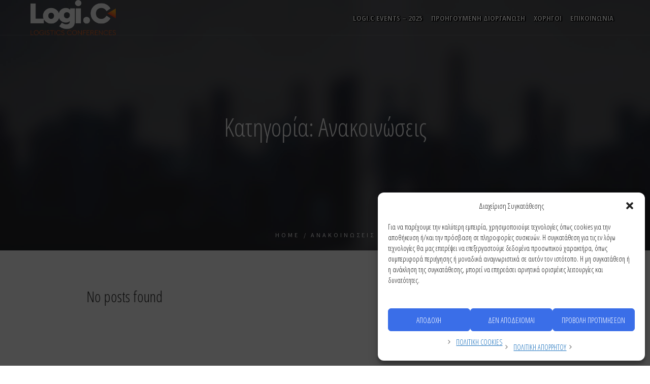

--- FILE ---
content_type: text/html; charset=UTF-8
request_url: https://logisticsconferences.gr/category/%CE%B1%CE%BD%CE%B1%CE%BA%CE%BF%CE%B9%CE%BD%CF%8E%CF%83%CE%B5%CE%B9%CF%82/
body_size: 18819
content:
<!DOCTYPE html>
<!--[if IE 8]>
<html class="ie ie8" lang="el">
<![endif]-->
<!--[if !(IE 8)]><!-->
<html lang="el" class="cmsmasters_html">
<!--<![endif]-->
<head>
<meta charset="UTF-8" />
<meta name="viewport" content="width=device-width, initial-scale=1, maximum-scale=1" />
<meta name="format-detection" content="telephone=no" />
<link rel="profile" href="//gmpg.org/xfn/11" />
<link rel="pingback" href="https://logisticsconferences.gr/xmlrpc.php" />
<meta name='robots' content='index, follow, max-image-preview:large, max-snippet:-1, max-video-preview:-1' />

	<!-- This site is optimized with the Yoast SEO plugin v26.6 - https://yoast.com/wordpress/plugins/seo/ -->
	<title>Ανακοινώσεις Archives - LOGI.C 2025 – LOGISTICS CONFERENCES</title>
	<link rel="canonical" href="https://logisticsconferences.gr/category/ανακοινώσεις/" />
	<meta property="og:locale" content="el_GR" />
	<meta property="og:type" content="article" />
	<meta property="og:title" content="Ανακοινώσεις Archives - LOGI.C 2025 – LOGISTICS CONFERENCES" />
	<meta property="og:url" content="https://logisticsconferences.gr/category/ανακοινώσεις/" />
	<meta property="og:site_name" content="LOGI.C 2025 – LOGISTICS CONFERENCES" />
	<meta name="twitter:card" content="summary_large_image" />
	<script type="application/ld+json" class="yoast-schema-graph">{"@context":"https://schema.org","@graph":[{"@type":"CollectionPage","@id":"https://logisticsconferences.gr/category/%ce%b1%ce%bd%ce%b1%ce%ba%ce%bf%ce%b9%ce%bd%cf%8e%cf%83%ce%b5%ce%b9%cf%82/","url":"https://logisticsconferences.gr/category/%ce%b1%ce%bd%ce%b1%ce%ba%ce%bf%ce%b9%ce%bd%cf%8e%cf%83%ce%b5%ce%b9%cf%82/","name":"Ανακοινώσεις Archives - LOGI.C 2025 – LOGISTICS CONFERENCES","isPartOf":{"@id":"https://logisticsconferences.gr/#website"},"breadcrumb":{"@id":"https://logisticsconferences.gr/category/%ce%b1%ce%bd%ce%b1%ce%ba%ce%bf%ce%b9%ce%bd%cf%8e%cf%83%ce%b5%ce%b9%cf%82/#breadcrumb"},"inLanguage":"el"},{"@type":"BreadcrumbList","@id":"https://logisticsconferences.gr/category/%ce%b1%ce%bd%ce%b1%ce%ba%ce%bf%ce%b9%ce%bd%cf%8e%cf%83%ce%b5%ce%b9%cf%82/#breadcrumb","itemListElement":[{"@type":"ListItem","position":1,"name":"Home","item":"https://logisticsconferences.gr/"},{"@type":"ListItem","position":2,"name":"Ανακοινώσεις"}]},{"@type":"WebSite","@id":"https://logisticsconferences.gr/#website","url":"https://logisticsconferences.gr/","name":"LOGI.C 2025 – LOGISTICS CONFERENCES","description":"LOGI.C 2025 – LOGISTICS CONFERENCES","publisher":{"@id":"https://logisticsconferences.gr/#organization"},"potentialAction":[{"@type":"SearchAction","target":{"@type":"EntryPoint","urlTemplate":"https://logisticsconferences.gr/?s={search_term_string}"},"query-input":{"@type":"PropertyValueSpecification","valueRequired":true,"valueName":"search_term_string"}}],"inLanguage":"el"},{"@type":"Organization","@id":"https://logisticsconferences.gr/#organization","name":"o.mind creatives","url":"https://logisticsconferences.gr/","logo":{"@type":"ImageObject","inLanguage":"el","@id":"https://logisticsconferences.gr/#/schema/logo/image/","url":"https://logisticsconferences.gr/wp-content/uploads/2018/04/omind-e1522793506587.png","contentUrl":"https://logisticsconferences.gr/wp-content/uploads/2018/04/omind-e1522793506587.png","width":500,"height":67,"caption":"o.mind creatives"},"image":{"@id":"https://logisticsconferences.gr/#/schema/logo/image/"},"sameAs":["https://www.facebook.com/omind.gr/","https://www.linkedin.com/company/omind-creatives"]}]}</script>
	<!-- / Yoast SEO plugin. -->


<link rel='dns-prefetch' href='//fonts.googleapis.com' />
<link rel="alternate" type="application/rss+xml" title="Ροή RSS &raquo; LOGI.C 2025 – LOGISTICS CONFERENCES" href="https://logisticsconferences.gr/feed/" />
<link rel="alternate" type="application/rss+xml" title="Ροή Σχολίων &raquo; LOGI.C 2025 – LOGISTICS CONFERENCES" href="https://logisticsconferences.gr/comments/feed/" />
<link rel="alternate" type="text/calendar" title="LOGI.C 2025 – LOGISTICS CONFERENCES &raquo; iCal Feed" href="https://logisticsconferences.gr/events/?ical=1" />
<link rel="alternate" type="application/rss+xml" title="Κατηγορία Ροής LOGI.C 2025 – LOGISTICS CONFERENCES &raquo; Ανακοινώσεις" href="https://logisticsconferences.gr/category/%ce%b1%ce%bd%ce%b1%ce%ba%ce%bf%ce%b9%ce%bd%cf%8e%cf%83%ce%b5%ce%b9%cf%82/feed/" />
<style id='wp-img-auto-sizes-contain-inline-css' type='text/css'>
img:is([sizes=auto i],[sizes^="auto," i]){contain-intrinsic-size:3000px 1500px}
/*# sourceURL=wp-img-auto-sizes-contain-inline-css */
</style>
<link rel='stylesheet' id='layerslider-css' href='https://logisticsconferences.gr/wp-content/plugins/LayerSlider/assets/static/layerslider/css/layerslider.css?ver=7.15.1' type='text/css' media='all' />
<style id='wp-emoji-styles-inline-css' type='text/css'>

	img.wp-smiley, img.emoji {
		display: inline !important;
		border: none !important;
		box-shadow: none !important;
		height: 1em !important;
		width: 1em !important;
		margin: 0 0.07em !important;
		vertical-align: -0.1em !important;
		background: none !important;
		padding: 0 !important;
	}
/*# sourceURL=wp-emoji-styles-inline-css */
</style>
<link rel='stylesheet' id='wp-block-library-css' href='https://logisticsconferences.gr/wp-includes/css/dist/block-library/style.min.css?ver=6.9' type='text/css' media='all' />
<style id='global-styles-inline-css' type='text/css'>
:root{--wp--preset--aspect-ratio--square: 1;--wp--preset--aspect-ratio--4-3: 4/3;--wp--preset--aspect-ratio--3-4: 3/4;--wp--preset--aspect-ratio--3-2: 3/2;--wp--preset--aspect-ratio--2-3: 2/3;--wp--preset--aspect-ratio--16-9: 16/9;--wp--preset--aspect-ratio--9-16: 9/16;--wp--preset--color--black: #000000;--wp--preset--color--cyan-bluish-gray: #abb8c3;--wp--preset--color--white: #ffffff;--wp--preset--color--pale-pink: #f78da7;--wp--preset--color--vivid-red: #cf2e2e;--wp--preset--color--luminous-vivid-orange: #ff6900;--wp--preset--color--luminous-vivid-amber: #fcb900;--wp--preset--color--light-green-cyan: #7bdcb5;--wp--preset--color--vivid-green-cyan: #00d084;--wp--preset--color--pale-cyan-blue: #8ed1fc;--wp--preset--color--vivid-cyan-blue: #0693e3;--wp--preset--color--vivid-purple: #9b51e0;--wp--preset--color--color-1: #000000;--wp--preset--color--color-2: #ffffff;--wp--preset--color--color-3: #d43c18;--wp--preset--color--color-4: #5173a6;--wp--preset--color--color-5: #959595;--wp--preset--color--color-6: #c0c0c0;--wp--preset--color--color-7: #f4f4f4;--wp--preset--color--color-8: #e1e1e1;--wp--preset--gradient--vivid-cyan-blue-to-vivid-purple: linear-gradient(135deg,rgb(6,147,227) 0%,rgb(155,81,224) 100%);--wp--preset--gradient--light-green-cyan-to-vivid-green-cyan: linear-gradient(135deg,rgb(122,220,180) 0%,rgb(0,208,130) 100%);--wp--preset--gradient--luminous-vivid-amber-to-luminous-vivid-orange: linear-gradient(135deg,rgb(252,185,0) 0%,rgb(255,105,0) 100%);--wp--preset--gradient--luminous-vivid-orange-to-vivid-red: linear-gradient(135deg,rgb(255,105,0) 0%,rgb(207,46,46) 100%);--wp--preset--gradient--very-light-gray-to-cyan-bluish-gray: linear-gradient(135deg,rgb(238,238,238) 0%,rgb(169,184,195) 100%);--wp--preset--gradient--cool-to-warm-spectrum: linear-gradient(135deg,rgb(74,234,220) 0%,rgb(151,120,209) 20%,rgb(207,42,186) 40%,rgb(238,44,130) 60%,rgb(251,105,98) 80%,rgb(254,248,76) 100%);--wp--preset--gradient--blush-light-purple: linear-gradient(135deg,rgb(255,206,236) 0%,rgb(152,150,240) 100%);--wp--preset--gradient--blush-bordeaux: linear-gradient(135deg,rgb(254,205,165) 0%,rgb(254,45,45) 50%,rgb(107,0,62) 100%);--wp--preset--gradient--luminous-dusk: linear-gradient(135deg,rgb(255,203,112) 0%,rgb(199,81,192) 50%,rgb(65,88,208) 100%);--wp--preset--gradient--pale-ocean: linear-gradient(135deg,rgb(255,245,203) 0%,rgb(182,227,212) 50%,rgb(51,167,181) 100%);--wp--preset--gradient--electric-grass: linear-gradient(135deg,rgb(202,248,128) 0%,rgb(113,206,126) 100%);--wp--preset--gradient--midnight: linear-gradient(135deg,rgb(2,3,129) 0%,rgb(40,116,252) 100%);--wp--preset--font-size--small: 13px;--wp--preset--font-size--medium: 20px;--wp--preset--font-size--large: 36px;--wp--preset--font-size--x-large: 42px;--wp--preset--spacing--20: 0.44rem;--wp--preset--spacing--30: 0.67rem;--wp--preset--spacing--40: 1rem;--wp--preset--spacing--50: 1.5rem;--wp--preset--spacing--60: 2.25rem;--wp--preset--spacing--70: 3.38rem;--wp--preset--spacing--80: 5.06rem;--wp--preset--shadow--natural: 6px 6px 9px rgba(0, 0, 0, 0.2);--wp--preset--shadow--deep: 12px 12px 50px rgba(0, 0, 0, 0.4);--wp--preset--shadow--sharp: 6px 6px 0px rgba(0, 0, 0, 0.2);--wp--preset--shadow--outlined: 6px 6px 0px -3px rgb(255, 255, 255), 6px 6px rgb(0, 0, 0);--wp--preset--shadow--crisp: 6px 6px 0px rgb(0, 0, 0);}:where(.is-layout-flex){gap: 0.5em;}:where(.is-layout-grid){gap: 0.5em;}body .is-layout-flex{display: flex;}.is-layout-flex{flex-wrap: wrap;align-items: center;}.is-layout-flex > :is(*, div){margin: 0;}body .is-layout-grid{display: grid;}.is-layout-grid > :is(*, div){margin: 0;}:where(.wp-block-columns.is-layout-flex){gap: 2em;}:where(.wp-block-columns.is-layout-grid){gap: 2em;}:where(.wp-block-post-template.is-layout-flex){gap: 1.25em;}:where(.wp-block-post-template.is-layout-grid){gap: 1.25em;}.has-black-color{color: var(--wp--preset--color--black) !important;}.has-cyan-bluish-gray-color{color: var(--wp--preset--color--cyan-bluish-gray) !important;}.has-white-color{color: var(--wp--preset--color--white) !important;}.has-pale-pink-color{color: var(--wp--preset--color--pale-pink) !important;}.has-vivid-red-color{color: var(--wp--preset--color--vivid-red) !important;}.has-luminous-vivid-orange-color{color: var(--wp--preset--color--luminous-vivid-orange) !important;}.has-luminous-vivid-amber-color{color: var(--wp--preset--color--luminous-vivid-amber) !important;}.has-light-green-cyan-color{color: var(--wp--preset--color--light-green-cyan) !important;}.has-vivid-green-cyan-color{color: var(--wp--preset--color--vivid-green-cyan) !important;}.has-pale-cyan-blue-color{color: var(--wp--preset--color--pale-cyan-blue) !important;}.has-vivid-cyan-blue-color{color: var(--wp--preset--color--vivid-cyan-blue) !important;}.has-vivid-purple-color{color: var(--wp--preset--color--vivid-purple) !important;}.has-black-background-color{background-color: var(--wp--preset--color--black) !important;}.has-cyan-bluish-gray-background-color{background-color: var(--wp--preset--color--cyan-bluish-gray) !important;}.has-white-background-color{background-color: var(--wp--preset--color--white) !important;}.has-pale-pink-background-color{background-color: var(--wp--preset--color--pale-pink) !important;}.has-vivid-red-background-color{background-color: var(--wp--preset--color--vivid-red) !important;}.has-luminous-vivid-orange-background-color{background-color: var(--wp--preset--color--luminous-vivid-orange) !important;}.has-luminous-vivid-amber-background-color{background-color: var(--wp--preset--color--luminous-vivid-amber) !important;}.has-light-green-cyan-background-color{background-color: var(--wp--preset--color--light-green-cyan) !important;}.has-vivid-green-cyan-background-color{background-color: var(--wp--preset--color--vivid-green-cyan) !important;}.has-pale-cyan-blue-background-color{background-color: var(--wp--preset--color--pale-cyan-blue) !important;}.has-vivid-cyan-blue-background-color{background-color: var(--wp--preset--color--vivid-cyan-blue) !important;}.has-vivid-purple-background-color{background-color: var(--wp--preset--color--vivid-purple) !important;}.has-black-border-color{border-color: var(--wp--preset--color--black) !important;}.has-cyan-bluish-gray-border-color{border-color: var(--wp--preset--color--cyan-bluish-gray) !important;}.has-white-border-color{border-color: var(--wp--preset--color--white) !important;}.has-pale-pink-border-color{border-color: var(--wp--preset--color--pale-pink) !important;}.has-vivid-red-border-color{border-color: var(--wp--preset--color--vivid-red) !important;}.has-luminous-vivid-orange-border-color{border-color: var(--wp--preset--color--luminous-vivid-orange) !important;}.has-luminous-vivid-amber-border-color{border-color: var(--wp--preset--color--luminous-vivid-amber) !important;}.has-light-green-cyan-border-color{border-color: var(--wp--preset--color--light-green-cyan) !important;}.has-vivid-green-cyan-border-color{border-color: var(--wp--preset--color--vivid-green-cyan) !important;}.has-pale-cyan-blue-border-color{border-color: var(--wp--preset--color--pale-cyan-blue) !important;}.has-vivid-cyan-blue-border-color{border-color: var(--wp--preset--color--vivid-cyan-blue) !important;}.has-vivid-purple-border-color{border-color: var(--wp--preset--color--vivid-purple) !important;}.has-vivid-cyan-blue-to-vivid-purple-gradient-background{background: var(--wp--preset--gradient--vivid-cyan-blue-to-vivid-purple) !important;}.has-light-green-cyan-to-vivid-green-cyan-gradient-background{background: var(--wp--preset--gradient--light-green-cyan-to-vivid-green-cyan) !important;}.has-luminous-vivid-amber-to-luminous-vivid-orange-gradient-background{background: var(--wp--preset--gradient--luminous-vivid-amber-to-luminous-vivid-orange) !important;}.has-luminous-vivid-orange-to-vivid-red-gradient-background{background: var(--wp--preset--gradient--luminous-vivid-orange-to-vivid-red) !important;}.has-very-light-gray-to-cyan-bluish-gray-gradient-background{background: var(--wp--preset--gradient--very-light-gray-to-cyan-bluish-gray) !important;}.has-cool-to-warm-spectrum-gradient-background{background: var(--wp--preset--gradient--cool-to-warm-spectrum) !important;}.has-blush-light-purple-gradient-background{background: var(--wp--preset--gradient--blush-light-purple) !important;}.has-blush-bordeaux-gradient-background{background: var(--wp--preset--gradient--blush-bordeaux) !important;}.has-luminous-dusk-gradient-background{background: var(--wp--preset--gradient--luminous-dusk) !important;}.has-pale-ocean-gradient-background{background: var(--wp--preset--gradient--pale-ocean) !important;}.has-electric-grass-gradient-background{background: var(--wp--preset--gradient--electric-grass) !important;}.has-midnight-gradient-background{background: var(--wp--preset--gradient--midnight) !important;}.has-small-font-size{font-size: var(--wp--preset--font-size--small) !important;}.has-medium-font-size{font-size: var(--wp--preset--font-size--medium) !important;}.has-large-font-size{font-size: var(--wp--preset--font-size--large) !important;}.has-x-large-font-size{font-size: var(--wp--preset--font-size--x-large) !important;}
/*# sourceURL=global-styles-inline-css */
</style>

<style id='classic-theme-styles-inline-css' type='text/css'>
/*! This file is auto-generated */
.wp-block-button__link{color:#fff;background-color:#32373c;border-radius:9999px;box-shadow:none;text-decoration:none;padding:calc(.667em + 2px) calc(1.333em + 2px);font-size:1.125em}.wp-block-file__button{background:#32373c;color:#fff;text-decoration:none}
/*# sourceURL=/wp-includes/css/classic-themes.min.css */
</style>
<link rel='stylesheet' id='contact-form-7-css' href='https://logisticsconferences.gr/wp-content/plugins/contact-form-7/includes/css/styles.css?ver=6.1.4' type='text/css' media='all' />
<link rel='stylesheet' id='wpcf7-redirect-script-frontend-css' href='https://logisticsconferences.gr/wp-content/plugins/wpcf7-redirect/build/assets/frontend-script.css?ver=2c532d7e2be36f6af233' type='text/css' media='all' />
<link rel='stylesheet' id='cmplz-general-css' href='https://logisticsconferences.gr/wp-content/plugins/complianz-gdpr/assets/css/cookieblocker.min.css?ver=1766345406' type='text/css' media='all' />
<link rel='stylesheet' id='theme-style-css' href='https://logisticsconferences.gr/wp-content/themes/in-conference/style.css?ver=1.0.0' type='text/css' media='screen, print' />
<link rel='stylesheet' id='theme-design-style-css' href='https://logisticsconferences.gr/wp-content/themes/in-conference/css/style.css?ver=1.0.0' type='text/css' media='screen, print' />
<link rel='stylesheet' id='theme-adapt-css' href='https://logisticsconferences.gr/wp-content/themes/in-conference/css/adaptive.css?ver=1.0.0' type='text/css' media='screen, print' />
<link rel='stylesheet' id='theme-retina-css' href='https://logisticsconferences.gr/wp-content/themes/in-conference/css/retina.css?ver=1.0.0' type='text/css' media='screen' />
<link rel='stylesheet' id='theme-icons-css' href='https://logisticsconferences.gr/wp-content/themes/in-conference/css/fontello.css?ver=1.0.0' type='text/css' media='screen' />
<link rel='stylesheet' id='theme-icons-custom-css' href='https://logisticsconferences.gr/wp-content/themes/in-conference/css/fontello-custom.css?ver=1.0.0' type='text/css' media='screen' />
<link rel='stylesheet' id='animate-css' href='https://logisticsconferences.gr/wp-content/themes/in-conference/css/animate.css?ver=1.0.0' type='text/css' media='screen' />
<link rel='stylesheet' id='theme-cmsmasters-events-v2-style-css' href='https://logisticsconferences.gr/wp-content/themes/in-conference/css/cmsmasters-events-v2-style.css?ver=1.0.0' type='text/css' media='screen' />
<link rel='stylesheet' id='ilightbox-css' href='https://logisticsconferences.gr/wp-content/themes/in-conference/css/ilightbox.css?ver=2.2.0' type='text/css' media='screen' />
<link rel='stylesheet' id='ilightbox-skin-dark-css' href='https://logisticsconferences.gr/wp-content/themes/in-conference/css/ilightbox-skins/dark-skin.css?ver=2.2.0' type='text/css' media='screen' />
<link rel='stylesheet' id='theme-fonts-schemes-css' href='https://logisticsconferences.gr/wp-content/uploads/cmsmasters_styles/in-conference.css?ver=1.0.0' type='text/css' media='screen' />
<link rel='stylesheet' id='google-fonts-css' href='//fonts.googleapis.com/css?family=Open+Sans+Condensed%3A300%2C300italic%2C700%7CSource+Sans+Pro%3A300%2C300italic%2C400%2C400italic%2C700%2C700italic%7CPlayfair+Display%3A400%2C400italic%2C700%2C700italic%2C900%2C900italic&#038;ver=6.9' type='text/css' media='all' />
<link rel='stylesheet' id='in-conference-gutenberg-frontend-style-css' href='https://logisticsconferences.gr/wp-content/themes/in-conference/gutenberg/css/frontend-style.css?ver=1.0.0' type='text/css' media='screen' />
<link rel='stylesheet' id='theme-cmsmasters-events-schedule-style-css' href='https://logisticsconferences.gr/wp-content/themes/in-conference/cmsmasters-events-schedule/css/cmsmasters-events-schedule-style.css?ver=1.0.0' type='text/css' media='screen' />
<link rel='stylesheet' id='theme-cmsmasters-events-schedule-adaptive-css' href='https://logisticsconferences.gr/wp-content/themes/in-conference/cmsmasters-events-schedule/css/cmsmasters-events-schedule-adaptive.css?ver=1.0.0' type='text/css' media='screen' />
<link rel='stylesheet' id='in-conference-child-style-css' href='https://logisticsconferences.gr/wp-content/themes/in-conference-child/style.css?ver=1.0.0' type='text/css' media='screen, print' />
<link rel='stylesheet' id='cf7cf-style-css' href='https://logisticsconferences.gr/wp-content/plugins/cf7-conditional-fields/style.css?ver=2.6.7' type='text/css' media='all' />
<script type="text/javascript" src="https://logisticsconferences.gr/wp-includes/js/jquery/jquery.min.js?ver=3.7.1" id="jquery-core-js"></script>
<script type="text/javascript" src="https://logisticsconferences.gr/wp-includes/js/jquery/jquery-migrate.min.js?ver=3.4.1" id="jquery-migrate-js"></script>
<script type="text/javascript" id="layerslider-utils-js-extra">
/* <![CDATA[ */
var LS_Meta = {"v":"7.15.1","fixGSAP":"1"};
//# sourceURL=layerslider-utils-js-extra
/* ]]> */
</script>
<script type="text/javascript" src="https://logisticsconferences.gr/wp-content/plugins/LayerSlider/assets/static/layerslider/js/layerslider.utils.js?ver=7.15.1" id="layerslider-utils-js"></script>
<script type="text/javascript" src="https://logisticsconferences.gr/wp-content/plugins/LayerSlider/assets/static/layerslider/js/layerslider.kreaturamedia.jquery.js?ver=7.15.1" id="layerslider-js"></script>
<script type="text/javascript" src="https://logisticsconferences.gr/wp-content/plugins/LayerSlider/assets/static/layerslider/js/layerslider.transitions.js?ver=7.15.1" id="layerslider-transitions-js"></script>
<script type="text/javascript" src="https://logisticsconferences.gr/wp-content/themes/in-conference/js/jsLibraries.min.js?ver=1.0.0" id="libs-js"></script>
<script type="text/javascript" src="https://logisticsconferences.gr/wp-content/themes/in-conference/js/jquery.iLightBox.min.js?ver=2.2.0" id="iLightBox-js"></script>
<meta name="generator" content="Powered by LayerSlider 7.15.1 - Build Heros, Sliders, and Popups. Create Animations and Beautiful, Rich Web Content as Easy as Never Before on WordPress." />
<!-- LayerSlider updates and docs at: https://layerslider.com -->
<link rel="https://api.w.org/" href="https://logisticsconferences.gr/wp-json/" /><link rel="alternate" title="JSON" type="application/json" href="https://logisticsconferences.gr/wp-json/wp/v2/categories/67" /><link rel="EditURI" type="application/rsd+xml" title="RSD" href="https://logisticsconferences.gr/xmlrpc.php?rsd" />
<meta name="generator" content="WordPress 6.9" />
        <script data-category="functional">
            window['gtag_enable_tcf_support'] = false;
            window.dataLayer = window.dataLayer || [];
            function gtag(){dataLayer.push(arguments);}
            gtag('consent', 'default', {
                'security_storage': "granted",
                'functionality_storage': "granted",
                'personalization_storage': "denied",
                'analytics_storage': 'denied',
                'ad_storage': "denied",
                'ad_user_data': 'denied',
                'ad_personalization': 'denied',
            });

            dataLayer.push({
                'event': 'default_consent'
            });

            function updateGTMConsent(categories) {
                let marketingConsent = categories.includes('marketing') ? 'granted' : 'denied';
                let statisticsConsent = categories.includes('statistics') ? 'granted' : 'denied';

                gtag('consent', 'update', {
                    'ad_storage': marketingConsent,
                    'analytics_storage': statisticsConsent,
                    'personalization_storage': marketingConsent,
                    'functionality_storage': 'granted',
                    'security_storage': 'granted',
                    'ad_user_data': marketingConsent,
                    'ad_personalization': marketingConsent
                });
            }

            document.addEventListener('cmplz_fire_categories', function(e) {
                updateGTMConsent(e.detail.categories);
            });

            document.addEventListener("cmplz_cookie_warning_loaded", function (e) {
                (function(w,d,s,l,i){w[l]=w[l]||[];w[l].push({'gtm.start':
                    new Date().getTime(),event:'gtm.js'});var f=d.getElementsByTagName(s)[0],
                    j=d.createElement(s),dl=l!='dataLayer'?'&l='+l:'';j.async=true;j.src=
                    'https://www.googletagmanager.com/gtm.js?id='+i+dl;f.parentNode.insertBefore(j,f);
                })(window,document,'script','dataLayer','GTM-T6487S24');
            });

            document.addEventListener("cmplz_revoke", function (e) {
                gtag('consent', 'update', {
                    'security_storage': "granted",
                    'functionality_storage': "granted",
                    'personalization_storage': "denied",
                    'analytics_storage': 'denied',
                    'ad_storage': "denied",
                    'ad_user_data': 'denied',
                    'ad_personalization': 'denied',
                });
            });
        </script>
        <meta name="tec-api-version" content="v1"><meta name="tec-api-origin" content="https://logisticsconferences.gr"><link rel="alternate" href="https://logisticsconferences.gr/wp-json/tribe/events/v1/" />			<style>.cmplz-hidden {
					display: none !important;
				}</style><style type="text/css">
	.header_top {
		height : 32px;
	}
	
	.header_mid {
		height : 70px;
	}
	
	.header_bot {
		height : 60px;
	}
	
	#page.cmsmasters_heading_after_header #middle, 
	#page.cmsmasters_heading_under_header #middle .headline .headline_outer {
		padding-top : 70px;
	}
	
	#page.cmsmasters_heading_after_header.enable_header_top #middle, 
	#page.cmsmasters_heading_under_header.enable_header_top #middle .headline .headline_outer {
		padding-top : 102px;
	}
	
	#page.cmsmasters_heading_after_header.enable_header_bottom #middle, 
	#page.cmsmasters_heading_under_header.enable_header_bottom #middle .headline .headline_outer {
		padding-top : 130px;
	}
	
	#page.cmsmasters_heading_after_header.enable_header_top.enable_header_bottom #middle, 
	#page.cmsmasters_heading_under_header.enable_header_top.enable_header_bottom #middle .headline .headline_outer {
		padding-top : 162px;
	}
	
	@media only screen and (min-width: 1025px) {
		/* Start Header Mid */
		.mid_nav > li.menu-item-has-children:hover:after {
			height : 20.5px;
		}
		
		.mid_nav > li.menu-item-has-children.menu-item-subtitle:hover:after {
			height : 11.5px;
		}
		
		.header_mid.header_mid_scroll .mid_nav > li.menu-item-has-children:hover:after {
			height : 9px;
		}
		
		.header_mid.header_mid_scroll .mid_nav > li.menu-item-has-children.menu-item-subtitle:hover:after {
			height : 0px;
		}
		/* Finish Header Mid */
		
		
		/* Start Header Bot */
		.bot_nav > li.menu-item-has-children:hover:after {
			height : 15.5px;
		}
		
		.bot_nav > li.menu-item-has-children.menu-item-subtitle:hover:after {
			height : 6.5px;
		}
		
		.header_bot.header_mid_scroll .bot_nav > li.menu-item-has-children:hover:after {
			height : 5.6666666666667px;
		}
		
		.header_bot.header_mid_scroll .bot_nav > li.menu-item-has-children.menu-item-subtitle:hover:after {
			height : -3.3333333333333px;
		}
		/* Finish Header Bot */
	}
	
	@media only screen and (max-width: 1024px) {
		.header_top,
		.header_mid,
		.header_bot {
			height : auto;
		}
		
		.header_mid .header_mid_inner > div {
			height : 70px;
		}
		
		.header_bot .header_bot_inner > div {
			height : 60px;
		}
		
		#page.cmsmasters_heading_after_header #middle, 
		#page.cmsmasters_heading_under_header #middle .headline .headline_outer, 
		#page.cmsmasters_heading_after_header.enable_header_top #middle, 
		#page.cmsmasters_heading_under_header.enable_header_top #middle .headline .headline_outer, 
		#page.cmsmasters_heading_after_header.enable_header_bottom #middle, 
		#page.cmsmasters_heading_under_header.enable_header_bottom #middle .headline .headline_outer, 
		#page.cmsmasters_heading_after_header.enable_header_top.enable_header_bottom #middle, 
		#page.cmsmasters_heading_under_header.enable_header_top.enable_header_bottom #middle .headline .headline_outer {
			padding-top : 0 !important;
		}
	}
	
	@media only screen and (max-width: 768px) {
		.header_mid .header_mid_inner .search_wrap {
			height:auto;
		}
	}
	
	@media only screen and (max-width: 540px) {
		.header_mid .header_mid_inner > div, 
		.header_bot .header_bot_inner > div {
			height:auto;
		}
	}
</style><link rel="icon" href="https://logisticsconferences.gr/wp-content/uploads/2021/11/cropped-Logic-Favicon-32x32.jpg" sizes="32x32" />
<link rel="icon" href="https://logisticsconferences.gr/wp-content/uploads/2021/11/cropped-Logic-Favicon-192x192.jpg" sizes="192x192" />
<link rel="apple-touch-icon" href="https://logisticsconferences.gr/wp-content/uploads/2021/11/cropped-Logic-Favicon-180x180.jpg" />
<meta name="msapplication-TileImage" content="https://logisticsconferences.gr/wp-content/uploads/2021/11/cropped-Logic-Favicon-270x270.jpg" />
		<style type="text/css" id="wp-custom-css">
			/* Privacy Policy page: Remove custom pseudo-element for list items */
.page-id-15963 .middle_inner ul li::before,
.page-id-15963 .middle_inner ol li::before {
  content: "";
  display: none;
}

/* Ensure list items display as native list items */
.page-id-15963 .middle_inner ul li,
.page-id-15963 .middle_inner ol li {
  display: list-item;
  position: relative;
	padding-left:15px;
}

/* Unordered lists: Use default disc style */
.page-id-15963 .middle_inner ul li {
  list-style-type: disc;
}

/* Ordered lists (that are not lower-roman): Use default decimal style */
.page-id-15963 .middle_inner ol:not(.ol-lwr-roman) li {
  list-style-type: decimal;
}

/* Ordered lists with .ol-lwr-roman: Use lower-roman style */
.page-id-15963 .middle_inner ol.ol-lwr-roman li {
  list-style-type: lower-roman;
}


/*_Complianz Button*/
/*Appears on top of all*/
body .cmplz-soft-cookiewall {
		z-index: 99999;
}
#cmplz-manage-consent button.cmplz-manage-consent {
	background-color: #3a6ee8;
	color:#ffffff;
}

.cmplz-link.cookie-statement{
	text-transform:uppercase;
}
/***/

.footer_copyright{
	color:#999999;
}
.center-video iframe
{
	margin:0 auto 20px auto;
}
/*Fix the logo and the menu on small tablets/laptops and on desktops-25-2-22*/
@media only screen and (min-width: 1024px){
.header_mid_inner .logo img.logo_retina
	{
		width:auto!important;
	}
}
@media only screen and (min-width: 1200px) and (max-width:1289px){
	.header_mid_inner
	{
		width:1200px;
	}
}

@media only screen and (min-width: 1290px) and (max-width:1439px){
	.header_mid_inner
	{
		width:1300px;
	}
}

@media only screen and (min-width: 1440px)
{
	.header_mid_inner
	{
		width:1400px;
	}
}
/*End of menu fix*/
ul.navigation > li > a:hover, ul.navigation > li:hover > a {
    color: rgba(255,255,255,0.88);
}
.cf7-btn-cstm
{
	margin-top:15px;
}
.cstm-form label
{
		font-family: 'Source Sans Pro', Arial, Helvetica, 'Nimbus Sans L', sans-serif;
    font-size: 15px;
    line-height: 22px;
    font-weight: normal;
    font-style: normal;
    text-decoration: none;
		letter-spacing: 2px;
		color: #a0a0a0;
}
/*--- contact form 2 column style Start ---*/
#left {
    width: 47%;
    float: left;
    margin-right:6%;
}
 
#right {
    width: 47%;
    float: left;
}
 
.clearfix:after {
    content:"\0020";
    display:block;
    height:0;
    clear:both;
    visibility:hidden;
    overflow:hidden;
    margin-bottom:10px;
}
 
.clearfix {
    display:block;
}

@media (max-width:767px){
    #left {
    width: 100%!important;
    margin-right:0!important;
}
 
#right {
    width: 100%!important;
}
}
/*--- contact form 2 column style End ---*/

#cmsmasters_button_5f51e21b7ebfa .cmsmasters_button {
    font-size: 12px;
    font-weight: normal;
    font-style: normal;
    border-style: solid;
    background-color: #87b32d;
    color: #fff;
    border-color: #87b32d;
}

.disnone{
	display:none;
}
.mid_nav > li > a .nav_item_wrap > span {
    text-shadow: #000 1px 0 3px,#000 0 -1px,#000 2px 1px,#000 0 1px!important;
}

/*.background-color{
	background:#d1d1d1;
}*/

.cmsmasters_table tbody tr td {
    padding: 13px 25px;
    border-right-width: 1px;
    border-right-style: solid;
}

#center_tablep{
	margin-top:auto;
	margin-bottom:auto;
}

.cmsmasters_table_cell_alignleft > p{
	display:none;
	padding: 0px 0px;
margin: 0;
}

.cmsmasters_table_cell_alignleft > p#table_p {
border-bottom:1px solid #d1d1d1;
padding: 10px 0px;
margin: 0;
display:block;
}

.cmsmasters_table_cell_alignleft > p#table_noborder {
border-bottom:0px solid #d1d1d1;
padding: 10px 0px;
margin: 0;
display:block;
}

hr {
    border: 1px !important;
    border-bottom-style: solid;
    margin: 8px 0;
}

/*thessaloniki*/
.page-id-14251 .background-color .cmsmasters_row_inner {
    min-height: 20px;
    padding: 19px;
    margin-bottom: 20px;
    background-color: #f5f5f5;
    border: 1px solid #e3e3e3;
    border-radius: 4px;
}


.page-id-14251 p{
	color:#333;
}

.page-id-14251 label{
	color:#333;
}

.page-id-14251 ul li{
	color:#333;
}


.page-id-14251 input{
	color:#333;
}

.page-id-14251 .cmsmasters_text ul li:before {

 font-weight: bold;
 color: #dd7827;
font-size:20px;
}

.page-id-14251 input[type=submit]:hover {
	background:#dd7827;
	border-color:#dd7827;
}
/*athina*/
.page-id-14259 .background-color .cmsmasters_row_inner {
    min-height: 20px;
    padding: 19px;
    margin-bottom: 20px;
    background-color: #f5f5f5;
    border: 1px solid #e3e3e3;
    border-radius: 4px;
}


.page-id-14259 p{
	color:#333;
}

.page-id-14259 label{
	color:#333;
}

.page-id-14259 ul li{
	color:#333;
}


.page-id-14259 input{
	color:#333;
}

.page-id-14259 .cmsmasters_text ul li:before {

 font-weight: bold;
 color: #dd7827;
font-size:20px;
}

.page-id-14259 input[type=submit]:hover {
	background:#dd7827;
	border-color:#dd7827;
}


/*forma*/

.page-id-14097 .background-color .cmsmasters_row_inner {
    min-height: 20px;
    padding: 19px;
    margin-bottom: 20px;
    background-color: #f5f5f5;
    border: 1px solid #e3e3e3;
    border-radius: 4px;
}
.banner{
	  text-align: center;
    background: #dd7827;
    padding: 5px;
    color: #fff;
    font-weight: 600;
}

.page-id-14097 p{
	color:#333;
}

.page-id-14097 label{
	color:#333;
}

.page-id-14097 ul li{
	color:#333;
}


.page-id-14097 input{
	color:#333;
}

.page-id-14097 .cmsmasters_text ul li:before {

 font-weight: bold;
 color: #dd7827;
font-size:20px;
}

.page-id-14097 input[type=submit]:hover {
	background:#dd7827;
	border-color:#dd7827;
}

.cmsmasters_table .cmsmasters_table_row_header th{
  background-color: #dd7827;
}

.cmsmasters_table .cmsmasters_table_row_header th {
    border-color: #dd7827;
}

.cmsmasters_table .cmsmasters_table_row_header th {
    color: #ffffff;
    font-weight: 700;
}

#paddingleft{
	padding-left: 15px;
  padding-top: 10px;
  padding-bottom: 15px;
}

#underlinecss{
	text-decoration: underline;
}

p#recaptcha_p{
	    font-family: 'Source Sans Pro', Arial, Helvetica, 'Nimbus Sans L', sans-serif;
    font-size: 12px;
    line-height: 22px;
    font-weight: normal;
    font-style: normal;
    text-decoration: none;
    letter-spacing: 2px;
	padding-top:20px;
}

p#recaptcha_p > a{
	    font-family: 'Source Sans Pro', Arial, Helvetica, 'Nimbus Sans L', sans-serif;
    font-size: 12px;
    line-height: 22px;
    font-weight: normal;
    font-style: normal;
    text-decoration: none;
    letter-spacing: 2px;
}

p#recaptcha_p2{
	    font-family: 'Source Sans Pro', Arial, Helvetica, 'Nimbus Sans L', sans-serif;
    font-size: 12px;
    line-height: 22px;
    font-weight: normal;
    font-style: normal;
    text-decoration: none;
    letter-spacing: 2px;
	padding-top:0px;
}

p#recaptcha_p2 > a{
	    font-family: 'Source Sans Pro', Arial, Helvetica, 'Nimbus Sans L', sans-serif;
    font-size: 12px;
    line-height: 22px;
    font-weight: normal;
    font-style: normal;
    text-decoration: none;
    letter-spacing: 2px;
}

html.csstransitions input:not([type=submit]):not([type=button]):not([type=radio]):not([type=checkbox]) {
	text-transform:uppercase !important;
}

/*.comment-respond input[type=text], .comment-respond input[type=email], .comment-respond textarea, .post-password-form input[type=password], .widget input, .widget select, .wpcf7-form-control.wpcf7-date, .wpcf7-form-control.wpcf7-number, .wpcf7-form-control.wpcf7-quiz, .wpcf7-form-control.wpcf7-select, .wpcf7-form-control.wpcf7-text, .wpcf7-form-control.wpcf7-textarea {
  text-transform:uppercase !important;
}*/
/*recaptcha*/

.grecaptcha-badge { visibility: hidden; }

.fusion-dropcap.dropcap-boxed {
    height: 51px;
    width: 51px;
    line-height: 51px;
    border-radius: 8px;
    background-clip: padding-box;
    -webkit-box-shadow: 0 1px 1px rgba(0,0,0,.2);
    box-shadow: 0 1px 1px rgba(0,0,0,.2);
    color: #fff;
    font-size: 45px;
    background-color: #dd7827;
}

.fusion-dropcap {
    display: -webkit-inline-box;
    display: -ms-inline-flexbox;
    display: inline-flex;
    -webkit-box-align: center;
    -ms-flex-align: center;
    align-items: center;
    -webkit-box-pack: center;
    -ms-flex-pack: center;
    justify-content: center;
    position: relative;
    top: 4px;
    float: left;
    margin-right: 10px;
    padding: 0;
    height: 52px;
    line-height: 52px;
    color: #2ba0a3;
    font-size: 60px;
    text-transform: uppercase;
}

.arrow {
  border: solid #dd7827;
  border-width: 0 3px 3px 0;
  display: inline-block;
  padding: 3px;
	margin-right:3px;
}

.right {
  transform: rotate(-45deg);
  -webkit-transform: rotate(-45deg);
}

.banner-blue {
	text-align: center;
  background: #171949;
  padding: 10px;
  color: #fff;
  font-weight: 500;
	font-size:30px;
	background-image:
    linear-gradient(
      to right, 
      #ffffff,
      #171949 10%,
      #171949 10%,
      #171949 90%,
      #171949 90%,
			#ffffff
    );
}
/*hide "poioi eimaste" */
nav > div > ul > li#menu-item-13470 {
display:none;
}
		</style>
		</head>
<body data-cmplz=1 class="archive category category-67 wp-theme-in-conference wp-child-theme-in-conference-child tribe-no-js">
<!-- Google Tag Manager (noscript) -->
<noscript><iframe src="https://www.googletagmanager.com/ns.html?id=GTM-T6487S24" height="0" width="0" style="display:none;visibility:hidden"></iframe></noscript>
<!-- End Google Tag Manager (noscript) -->	
<!-- Start Page -->
<div id="page" class="chrome_only cmsmasters_liquid fixed_header cmsmasters_heading_under_header cmsmasters_tribe_events_views_v2 cmsmasters_tribe_events_style_mode_tribe hfeed site">

<!-- Start Main -->
<div id="main">
	
<!-- Start Header -->
<header id="header">
	<div class="header_mid" data-height="70"><div class="header_mid_outer"><div class="header_mid_inner"><div class="logo_wrap">
<style type="text/css">
	.header_mid .header_mid_inner .logo_wrap {
		width : 168px;
	}
</style>
<a href="https://logisticsconferences.gr/" title="LOGI.C 2025 – LOGISTICS CONFERENCES" class="logo">
	<img src="https://logisticsconferences.gr/wp-content/uploads/2025/05/logic-white-logo-25.png" alt="LOGI.C 2025 – LOGISTICS CONFERENCES" />
<style type="text/css">
	.header_mid_inner .logo img.logo_retina {
		width : 140px;
		max-width : 140px;
	}
</style>
<img class="logo_retina" src="https://logisticsconferences.gr/wp-content/uploads/2025/05/logic-white-logo-25.png" alt="LOGI.C 2025 – LOGISTICS CONFERENCES" width="140" height="58" /></a>
</div><div class="resp_mid_nav_wrap"><div class="resp_mid_nav_outer"><a class="responsive_nav resp_mid_nav" href="javascript:void(0);"><span></span></a></div></div><!-- Start Navigation --><div class="mid_nav_wrap"><nav role="navigation"><div class="menu-main-menu-container"><ul id="navigation" class="mid_nav navigation"><li id="menu-item-16113" class="menu-item menu-item-type-post_type menu-item-object-page menu-item-16113 menu-item-depth-0"><a href="https://logisticsconferences.gr/logi-c-events-2025/"><span class="nav_item_wrap"><span class="nav_title">LOGI.C EVENTS – 2025</span></span></a></li>
<li id="menu-item-13904" class="menu-item menu-item-type-custom menu-item-object-custom menu-item-has-children menu-item-13904 menu-item-depth-0"><a><span class="nav_item_wrap"><span class="nav_title">ΠΡΟΗΓΟΥΜΕΝΗ ΔΙΟΡΓΑΝΩΣΗ</span></span></a>
<ul class="sub-menu">
	<li id="menu-item-16003" class="menu-item menu-item-type-post_type menu-item-object-page menu-item-has-children menu-item-16003 menu-item-depth-1"><a href="https://logisticsconferences.gr/logi-c-2024-food-edition/"><span class="nav_item_wrap"><span class="nav_title">LOGI.C 2024 – FOOD EDITION</span></span></a>
	<ul class="sub-menu">
		<li id="menu-item-16104" class="menu-item menu-item-type-custom menu-item-object-custom menu-item-16104 menu-item-depth-subitem"><a target="_blank" href="https://logisticsconferences.gr/wp-content/uploads/2024/11/programma-logic.pdf"><span class="nav_item_wrap"><span class="nav_title">ΠΡΟΓΡΑΜΜΑ ΕΚΘΕΣΗΣ</span></span></a>		</li>
	</ul>
	</li>
	<li id="menu-item-15999" class="menu-item menu-item-type-post_type menu-item-object-page menu-item-has-children menu-item-15999 menu-item-depth-1"><a href="https://logisticsconferences.gr/logi-c-2024-%ce%b8%ce%b5%cf%83%cf%83%ce%b1%ce%bb%ce%bf%ce%bd%ce%af%ce%ba%ce%b7/"><span class="nav_item_wrap"><span class="nav_title">LOGI.C &#8217;24 – ΘΕΣΣΑΛΟΝΙΚΗ</span></span></a>
	<ul class="sub-menu">
		<li id="menu-item-16000" class="menu-item menu-item-type-custom menu-item-object-custom menu-item-16000 menu-item-depth-subitem"><a target="_blank" href="https://logisticsconferences.gr/wp-content/uploads/2024/04/Programma-Logic-Web-n.pdf"><span class="nav_item_wrap"><span class="nav_title">ΠΡΟΓΡΑΜΜΑ ΕΚΘΕΣΗΣ</span></span></a>		</li>
	</ul>
	</li>
	<li id="menu-item-15313" class="menu-item menu-item-type-post_type menu-item-object-page menu-item-has-children menu-item-15313 menu-item-depth-1"><a href="https://logisticsconferences.gr/logi-c-22-%ce%b1%ce%b8%ce%ae%ce%bd%ce%b1/"><span class="nav_item_wrap"><span class="nav_title">LOGI.C ’22 – ΑΘΗΝΑ</span></span></a>
	<ul class="sub-menu">
		<li id="menu-item-15785" class="menu-item menu-item-type-custom menu-item-object-custom menu-item-15785 menu-item-depth-subitem"><a href="https://logisticsconferences.gr/wp-content/uploads/2022/06/Lista-Ektheton-Ath-01-scaled.jpg"><span class="nav_item_wrap"><span class="nav_title">ΛΙΣΤΑ ΕΚΘΕΤΩΝ</span></span></a>		</li>
		<li id="menu-item-15788" class="menu-item menu-item-type-custom menu-item-object-custom menu-item-15788 menu-item-depth-subitem"><a target="_blank" href="https://www.supply-chain.gr/pdf/Logic%20Programma%20Ath%20WEB.pdf"><span class="nav_item_wrap"><span class="nav_title">Περιγραφή Θεματικών Ενοτήτων Συνεδρίου</span></span></a>		</li>
	</ul>
	</li>
	<li id="menu-item-15314" class="menu-item menu-item-type-post_type menu-item-object-page menu-item-has-children menu-item-15314 menu-item-depth-1"><a href="https://logisticsconferences.gr/logi-c-22-%ce%b8%ce%b5%cf%83%cf%83%ce%b1%ce%bb%ce%bf%ce%bd%ce%af%ce%ba%ce%b7/"><span class="nav_item_wrap"><span class="nav_title">LOGI.C ’22 – ΘΕΣΣΑΛΟΝΙΚΗ</span></span></a>
	<ul class="sub-menu">
		<li id="menu-item-15348" class="menu-item menu-item-type-custom menu-item-object-custom menu-item-15348 menu-item-depth-subitem"><a href="https://logisticsconferences.gr/wp-content/uploads/2022/05/Lista-Ektheton.pdf"><span class="nav_item_wrap"><span class="nav_title">ΛΙΣΤΑ ΕΚΘΕΤΩΝ</span></span></a>		</li>
		<li id="menu-item-15787" class="menu-item menu-item-type-custom menu-item-object-custom menu-item-15787 menu-item-depth-subitem"><a target="_blank" href="https://www.supply-chain.gr/pdf/Logic%20Programma%20Thess.pdf"><span class="nav_item_wrap"><span class="nav_title">Περιγραφή Θεματικών Ενοτήτων Συνεδρίου</span></span></a>		</li>
	</ul>
	</li>
	<li id="menu-item-15111" class="menu-item menu-item-type-custom menu-item-object-custom menu-item-has-children menu-item-15111 menu-item-depth-1"><a href="#"><span class="nav_item_wrap"><span class="nav_title">LOGI.C’ 21 &#8211;  8 ΑΠΡΙΛΙΟΥ</span></span></a>
	<ul class="sub-menu">
		<li id="menu-item-15131" class="menu-item menu-item-type-post_type menu-item-object-page menu-item-15131 menu-item-depth-subitem"><a href="https://logisticsconferences.gr/logi-c-21-special-%cf%80%ce%ad%ce%bc%cf%80%cf%84%ce%b7-8-%ce%b1%cf%80%cf%81%ce%b9%ce%bb%ce%af%ce%bf%cf%85/"><span class="nav_item_wrap"><span class="nav_title">ΤΟ ΣΥΝΕΔΡΙΟ</span></span></a>		</li>
		<li id="menu-item-15146" class="menu-item menu-item-type-post_type menu-item-object-page menu-item-15146 menu-item-depth-subitem"><a href="https://logisticsconferences.gr/%ce%b8%ce%b5%ce%bc%ce%b1%cf%84%ce%b9%ce%ba%ce%ad%cf%82-%ce%b5%ce%bd%cf%8c%cf%84%ce%b7%cf%84%ce%b5%cf%82-logi-c-21-special-8-%ce%b1%cf%80%cf%81%ce%b9%ce%bb%ce%af%ce%bf%cf%85/"><span class="nav_item_wrap"><span class="nav_title">ΘΕΜΑΤΙΚΕΣ ΕΝΟΤΗΤΕΣ</span></span></a>		</li>
		<li id="menu-item-15171" class="menu-item menu-item-type-post_type menu-item-object-page menu-item-15171 menu-item-depth-subitem"><a href="https://logisticsconferences.gr/%ce%b4%ce%ae%ce%bb%cf%89%cf%83%ce%b7-%cf%83%cf%85%ce%bc%ce%bc%ce%b5%cf%84%ce%bf%cf%87%ce%ae%cf%82-logic-21-special-8-%ce%b1%cf%80%cf%81%ce%b9%ce%bb%ce%af%ce%bf%cf%85/"><span class="nav_item_wrap"><span class="nav_title">ΔΗΛΩΣΗ ΣΥΜΜΕΤΟΧΗΣ</span></span></a>		</li>
	</ul>
	</li>
	<li id="menu-item-15112" class="menu-item menu-item-type-custom menu-item-object-custom menu-item-has-children menu-item-15112 menu-item-depth-1"><a href="#"><span class="nav_item_wrap"><span class="nav_title">LOGI.C’ 21 &#8211; 8 ΙΟΥΝΙΟΥ</span></span></a>
	<ul class="sub-menu">
		<li id="menu-item-15154" class="menu-item menu-item-type-post_type menu-item-object-page menu-item-15154 menu-item-depth-subitem"><a href="https://logisticsconferences.gr/logi-c-21-special-%cf%84%cf%81%ce%af%cf%84%ce%b7-8-%ce%b9%ce%bf%cf%85%ce%bd%ce%af%ce%bf%cf%85/"><span class="nav_item_wrap"><span class="nav_title">ΤΟ ΣΥΝΕΔΡΙΟ</span></span></a>		</li>
		<li id="menu-item-15159" class="menu-item menu-item-type-post_type menu-item-object-page menu-item-15159 menu-item-depth-subitem"><a href="https://logisticsconferences.gr/%ce%b8%ce%b5%ce%bc%ce%b1%cf%84%ce%b9%ce%ba%ce%ad%cf%82-%ce%b5%ce%bd%cf%8c%cf%84%ce%b7%cf%84%ce%b5%cf%82-logi-c-21-special-8-%ce%b9%ce%bf%cf%85%ce%bd%ce%af%ce%bf%cf%85/"><span class="nav_item_wrap"><span class="nav_title">ΘΕΜΑΤΙΚΕΣ ΕΝΟΤΗΤΕΣ</span></span></a>		</li>
		<li id="menu-item-15174" class="menu-item menu-item-type-post_type menu-item-object-page menu-item-15174 menu-item-depth-subitem"><a href="https://logisticsconferences.gr/%ce%b4%ce%ae%ce%bb%cf%89%cf%83%ce%b7-%cf%83%cf%85%ce%bc%ce%bc%ce%b5%cf%84%ce%bf%cf%87%ce%ae%cf%82-logi-c-21-special-8-%ce%b9%ce%bf%cf%85%ce%bd%ce%af%ce%bf%cf%85/"><span class="nav_item_wrap"><span class="nav_title">ΔΗΛΩΣΗ ΣΥΜΜΕΤΟΧΗΣ</span></span></a>		</li>
	</ul>
	</li>
	<li id="menu-item-15110" class="menu-item menu-item-type-custom menu-item-object-custom menu-item-has-children menu-item-15110 menu-item-depth-1"><a><span class="nav_item_wrap"><span class="nav_title">LOGI.C 2018</span></span></a>
	<ul class="sub-menu">
		<li id="menu-item-13563" class="menu-item menu-item-type-post_type menu-item-object-page menu-item-13563 menu-item-depth-subitem"><a href="https://logisticsconferences.gr/%ce%bf%ce%b9-%ce%b8%ce%b5%ce%bc%ce%b1%cf%84%ce%b9%ce%ba%ce%b5%cf%83-%ce%b5%ce%bd%ce%bf%cf%84%ce%b7%cf%84%ce%b5%cf%83/"><span class="nav_item_wrap"><span class="nav_title">ΘΕΜΑΤΙΚΕΣ ΕΝΟΤΗΤΕΣ</span></span></a>		</li>
		<li id="menu-item-13917" class="menu-item menu-item-type-post_type menu-item-object-page menu-item-13917 menu-item-depth-subitem"><a href="https://logisticsconferences.gr/%ce%b5%cf%81%ce%b5%cf%85%ce%bd%ce%b5%cf%83-%cf%80%ce%b1%cf%81%ce%bf%cf%85%cf%83%ce%b9%ce%b1%cf%83%ce%b5%ce%b9%cf%83/"><span class="nav_item_wrap"><span class="nav_title">ΕΡΕΥΝΕΣ &#038; ΠΑΡΟΥΣΙΑΣΕΙΣ</span></span></a>		</li>
		<li id="menu-item-13969" class="menu-item menu-item-type-post_type menu-item-object-page menu-item-13969 menu-item-depth-subitem"><a href="https://logisticsconferences.gr/%ce%b2%ce%af%ce%bd%cf%84%ce%b5%ce%bf/"><span class="nav_item_wrap"><span class="nav_title">ΒΙΝΤΕΟ</span></span></a>		</li>
	</ul>
	</li>
	<li id="menu-item-14000" class="menu-item menu-item-type-custom menu-item-object-custom menu-item-has-children menu-item-14000 menu-item-depth-1"><a><span class="nav_item_wrap"><span class="nav_title">LOGI.C ΘΕΣΣΑΛΟΝΙΚΗ 2020</span></span></a>
	<ul class="sub-menu">
		<li id="menu-item-14008" class="menu-item menu-item-type-post_type menu-item-object-page menu-item-14008 menu-item-depth-subitem"><a href="https://logisticsconferences.gr/?page_id=13977"><span class="nav_item_wrap"><span class="nav_title">ΤΟ ΣΥΝΕΔΡΙΟ</span></span></a>		</li>
		<li id="menu-item-14598" class="menu-item menu-item-type-custom menu-item-object-custom menu-item-14598 menu-item-depth-subitem"><a href="https://logisticsconferences.gr/%CE%B8%CE%B5%CE%BC%CE%B1%CF%84%CE%B9%CE%BA%CE%AD%CF%82-%CE%B5%CE%BD%CF%8C%CF%84%CE%B7%CF%84%CE%B5%CF%82-logi-c-2020-%CE%B8%CE%B5%CF%83%CF%83%CE%B1%CE%BB%CE%BF%CE%BD%CE%AF%CE%BA%CE%B7"><span class="nav_item_wrap"><span class="nav_title">ΘΕΜΑΤΙΚΕΣ ΕΝΟΤΗΤΕΣ</span></span></a>		</li>
		<li id="menu-item-14344" class="menu-item menu-item-type-post_type menu-item-object-page menu-item-14344 menu-item-depth-subitem"><a href="https://logisticsconferences.gr/%ce%b4%ce%ae%ce%bb%cf%89%cf%83%ce%b7-%cf%83%cf%85%ce%bc%ce%bc%ce%b5%cf%84%ce%bf%cf%87%ce%ae%cf%82-%ce%b8%ce%b5%cf%83%cf%83%ce%b1%ce%bb%ce%bf%ce%bd%ce%af%ce%ba%ce%b7-17-18-%cf%83%ce%b5%cf%80%cf%84/"><span class="nav_item_wrap"><span class="nav_title">ΔΗΛΩΣΗ ΣΥΜΜΕΤΟΧΗΣ</span></span></a>		</li>
		<li id="menu-item-15082" class="menu-item menu-item-type-post_type menu-item-object-page menu-item-15082 menu-item-depth-subitem"><a href="https://logisticsconferences.gr/%ce%b2%ce%af%ce%bd%cf%84%ce%b5%ce%bf-%cf%83%cf%85%ce%bd%ce%b5%ce%b4%cf%81%ce%af%ce%bf%cf%85-%ce%b8%ce%b5%cf%83%cf%83%ce%b1%ce%bb%ce%bf%ce%bd%ce%af%ce%ba%ce%b7/"><span class="nav_item_wrap"><span class="nav_title">ΒΙΝΤΕΟ ΣΥΝΕΔΡΙΟΥ</span></span></a>		</li>
	</ul>
	</li>
	<li id="menu-item-13999" class="menu-item menu-item-type-custom menu-item-object-custom menu-item-has-children menu-item-13999 menu-item-depth-1"><a><span class="nav_item_wrap"><span class="nav_title">LOGI.C ΑΘΗΝΑ 2020</span></span></a>
	<ul class="sub-menu">
		<li id="menu-item-14006" class="menu-item menu-item-type-post_type menu-item-object-page menu-item-14006 menu-item-depth-subitem"><a href="https://logisticsconferences.gr/?page_id=13982"><span class="nav_item_wrap"><span class="nav_title">ΤΟ ΣΥΝΕΔΡΙΟ</span></span></a>		</li>
		<li id="menu-item-14597" class="menu-item menu-item-type-custom menu-item-object-custom menu-item-14597 menu-item-depth-subitem"><a href="https://logisticsconferences.gr/%ce%b8%ce%b5%ce%bc%ce%b1%cf%84%ce%b9%ce%ba%ce%ad%cf%82-%ce%b5%ce%bd%cf%8c%cf%84%ce%b7%cf%84%ce%b5%cf%82-logi-c-2020-%ce%b1%ce%b8%ce%ae%ce%bd%ce%b1/"><span class="nav_item_wrap"><span class="nav_title">ΘΕΜΑΤΙΚΕΣ ΕΝΟΤΗΤΕΣ</span></span></a>		</li>
		<li id="menu-item-14343" class="menu-item menu-item-type-post_type menu-item-object-page menu-item-14343 menu-item-depth-subitem"><a href="https://logisticsconferences.gr/%ce%b4%ce%ae%ce%bb%cf%89%cf%83%ce%b7-%cf%83%cf%85%ce%bc%ce%bc%ce%b5%cf%84%ce%bf%cf%87%ce%ae%cf%82-%ce%b1%ce%b8%ce%ae%ce%bd%ce%b1-01-02-%ce%bf%ce%ba%cf%84%cf%89%ce%b2%cf%81%ce%af%ce%bf%cf%85/"><span class="nav_item_wrap"><span class="nav_title">ΔΗΛΩΣΗ ΣΥΜΜΕΤΟΧΗΣ</span></span></a>		</li>
		<li id="menu-item-15095" class="menu-item menu-item-type-post_type menu-item-object-page menu-item-15095 menu-item-depth-subitem"><a href="https://logisticsconferences.gr/%ce%b2%ce%af%ce%bd%cf%84%ce%b5%ce%bf-%cf%83%cf%85%ce%bd%ce%b5%ce%b4%cf%81%ce%af%ce%bf%cf%85-%ce%b1%ce%b8%ce%ae%ce%bd%ce%b1/"><span class="nav_item_wrap"><span class="nav_title">ΒΙΝΤΕΟ ΣΥΝΕΔΡΙΟΥ</span></span></a>		</li>
	</ul>
	</li>
</ul>
</li>
<li id="menu-item-15884" class="menu-item menu-item-type-post_type menu-item-object-page menu-item-15884 menu-item-depth-0"><a href="https://logisticsconferences.gr/%cf%87%ce%bf%cf%81%ce%b7%ce%b3%ce%bf%ce%af-%cf%85%cf%80%ce%bf%cf%83%cf%84%ce%b7%cf%81%ce%b9%ce%ba%cf%84%ce%ad%cf%82/"><span class="nav_item_wrap"><span class="nav_title">ΧΟΡΗΓΟΙ</span></span></a></li>
<li id="menu-item-13470" class="menu-item menu-item-type-post_type menu-item-object-page menu-item-13470 menu-item-depth-0 menu-item-hide-text"><a href="https://logisticsconferences.gr/who-we-are-2/"><span class="nav_item_wrap"></span></a></li>
<li id="menu-item-13172" class="menu-item menu-item-type-post_type menu-item-object-page menu-item-13172 menu-item-depth-0"><a href="https://logisticsconferences.gr/contacts/"><span class="nav_item_wrap"><span class="nav_title">ΕΠΙΚΟΙΝΩΝΙΑ</span></span></a></li>
</ul></div></nav></div><!-- Finish Navigation --></div></div></div></header>
<!-- Finish Header -->

	
<!-- Start Middle -->
<div id="middle">
<style type="text/css">.headline_outer {
				background-image:url(https://logisticsconferences.gr/wp-content/themes/in-conference/img/heading_bg.jpg);
				background-repeat:no-repeat;
				background-attachment:scroll;
				background-size:cover;
			}.headline_color {
				background-color:rgba(37,37,37,0);
			}
			.headline_aligner, 
			.cmsmasters_breadcrumbs_aligner {
				min-height:360px;
			}
		</style>
		<div class="headline cmsmasters_color_scheme_default">
			<div class="headline_outer">
				<div class="headline_color"></div><div class="headline_inner align_center">
				<div class="headline_aligner"></div><div class="headline_text"><h1 class="entry-title">Κατηγορία: <span>Ανακοινώσεις</span></h1></div><div class="cmsmasters_breadcrumbs"><div class="cmsmasters_breadcrumbs_aligner"></div><div class="cmsmasters_breadcrumbs_inner"><a href="https://logisticsconferences.gr/" class="cms_home">Home</a>
	<span class="breadcrumbs_sep"> / </span>
	<a href="https://logisticsconferences.gr/category/%ce%b1%ce%bd%ce%b1%ce%ba%ce%bf%ce%b9%ce%bd%cf%8e%cf%83%ce%b5%ce%b9%cf%82/">Ανακοινώσεις</a></div></div></div></div>
		</div><div class="middle_inner">
<div class="content_wrap r_sidebar">

<!-- Start Content -->
<div class="content entry" role="main">
	<div class="cmsmasters_archive">
<h2>No posts found</h2></div>
</div>
<!-- Finish Content -->


<!-- Start Sidebar -->
<div class="sidebar" role="complementary">
<aside id="categories-2" class="widget widget_categories"><h3 class="widgettitle">Kατηγορίες</h3>
			<ul>
				<li class="cat-item-none">Χωρίς κατηγορία</li>			</ul>

			</aside><aside id="custom-contact-info-2" class="widget widget_custom_contact_info_entries"><h3 class="widgettitle">o.mind Creatives</h3><div class="adr adress_wrap cmsmasters_theme_icon_user_address"><span class="street-address contact_widget_address">Λεωφ. Α. Συγγρού 187</span><span class="locality contact_widget_city">Νέα Σμύρνη</span><span class="region contact_widget_state">Αττική </span><span class="postal-code contact_widget_zip">17 121</span></div><span class="contact_widget_url cmsmasters_theme_icon_user_website"><a class="url" href="http://www.omind.gr">www.omind.gr</a></span><span class="contact_widget_email cmsmasters_theme_icon_user_mail"><a class="email" href="mailto:info&#64;o%6di%6e%64%2egr">&#105;&#110;&#102;o&#64;o&#109;&#105;n&#100;&#46;g&#114;</a></span><span class="contact_widget_phone cmsmasters_theme_icon_user_phone"><span class="tel">+30 210 9010040</span></span></aside>
</div>
<!-- Finish Sidebar -->


		</div>
	</div>
</div>
<!-- Finish Middle -->
<a href="javascript:void(0);" id="slide_top" class="cmsmasters_theme_icon_slide_top"></a>
</div>
<!-- Finish Main -->

<!-- Start Footer -->
<footer id="footer" role="contentinfo" class="cmsmasters_color_scheme_footer cmsmasters_footer_small">
	<div class="footer_inner">
	<div class="footer_nav_wrap"><nav><div class="menu-footer-container"><ul id="footer_nav" class="footer_nav"><li id="menu-item-13625" class="menu-item menu-item-type-post_type menu-item-object-page menu-item-home menu-item-13625"><a href="https://logisticsconferences.gr/">Αρχική</a></li>
<li id="menu-item-13626" class="menu-item menu-item-type-post_type menu-item-object-page menu-item-13626"><a href="https://logisticsconferences.gr/contacts/">ΕΠΙΚΟΙΝΩΝΙΑ</a></li>
</ul></div></nav></div>		<span class="footer_copyright copyright">
			<a class="privacy-policy-link" href="https://logisticsconferences.gr/%cf%80%ce%bf%ce%bb%ce%b9%cf%84%ce%b9%ce%ba%ce%ae-%ce%b1%cf%80%ce%bf%cf%81%cf%81%ce%ae%cf%84%ce%bf%cf%85/" rel="privacy-policy">ΠΟΛΙΤΙΚΗ ΑΠΟΡΡΗΤΟΥ</a> / LOGI.C © 2018-2024 | All Rights Reserved | Powered by BYTE A COOKIE		</span>
	</div>
</footer>
<!-- Finish Footer -->

</div>
<span class="cmsmasters_responsive_width"></span>
<!-- Finish Page -->

<script type="speculationrules">
{"prefetch":[{"source":"document","where":{"and":[{"href_matches":"/*"},{"not":{"href_matches":["/wp-*.php","/wp-admin/*","/wp-content/uploads/*","/wp-content/*","/wp-content/plugins/*","/wp-content/themes/in-conference-child/*","/wp-content/themes/in-conference/*","/*\\?(.+)"]}},{"not":{"selector_matches":"a[rel~=\"nofollow\"]"}},{"not":{"selector_matches":".no-prefetch, .no-prefetch a"}}]},"eagerness":"conservative"}]}
</script>
		<script>
		( function ( body ) {
			'use strict';
			body.className = body.className.replace( /\btribe-no-js\b/, 'tribe-js' );
		} )( document.body );
		</script>
		
<!-- Consent Management powered by Complianz | GDPR/CCPA Cookie Consent https://wordpress.org/plugins/complianz-gdpr -->
<div id="cmplz-cookiebanner-container"><div class="cmplz-cookiebanner cmplz-hidden banner-1 banner-a optin cmplz-bottom-right cmplz-categories-type-view-preferences" aria-modal="true" data-nosnippet="true" role="dialog" aria-live="polite" aria-labelledby="cmplz-header-1-optin" aria-describedby="cmplz-message-1-optin">
	<div class="cmplz-header">
		<div class="cmplz-logo"></div>
		<div class="cmplz-title" id="cmplz-header-1-optin">Διαχείριση Συγκατάθεσης</div>
		<div class="cmplz-close" tabindex="0" role="button" aria-label="Κλείσιμο διαλόγου">
			<svg aria-hidden="true" focusable="false" data-prefix="fas" data-icon="times" class="svg-inline--fa fa-times fa-w-11" role="img" xmlns="http://www.w3.org/2000/svg" viewBox="0 0 352 512"><path fill="currentColor" d="M242.72 256l100.07-100.07c12.28-12.28 12.28-32.19 0-44.48l-22.24-22.24c-12.28-12.28-32.19-12.28-44.48 0L176 189.28 75.93 89.21c-12.28-12.28-32.19-12.28-44.48 0L9.21 111.45c-12.28 12.28-12.28 32.19 0 44.48L109.28 256 9.21 356.07c-12.28 12.28-12.28 32.19 0 44.48l22.24 22.24c12.28 12.28 32.2 12.28 44.48 0L176 322.72l100.07 100.07c12.28 12.28 32.2 12.28 44.48 0l22.24-22.24c12.28-12.28 12.28-32.19 0-44.48L242.72 256z"></path></svg>
		</div>
	</div>

	<div class="cmplz-divider cmplz-divider-header"></div>
	<div class="cmplz-body">
		<div class="cmplz-message" id="cmplz-message-1-optin"><p>Για να παρέχουμε την καλύτερη εμπειρία, χρησιμοποιούμε τεχνολογίες όπως cookies για την αποθήκευση ή/και την πρόσβαση σε πληροφορίες συσκευών. Η συγκατάθεση για τις εν λόγω τεχνολογίες θα μας επιτρέψει να επεξεργαστούμε δεδομένα προσωπικού χαρακτήρα, όπως συμπεριφορά περιήγησης ή μοναδικά αναγνωριστικά σε αυτόν τον ιστότοπο. Η μη συγκατάθεση ή η ανάκληση της συγκατάθεσης, μπορεί να επηρεάσει αρνητικά ορισμένες λειτουργίες και δυνατότητες.</p></div>
		<!-- categories start -->
		<div class="cmplz-categories">
			<details class="cmplz-category cmplz-functional" >
				<summary>
						<span class="cmplz-category-header">
							<span class="cmplz-category-title">Λειτουργικά</span>
							<span class='cmplz-always-active'>
								<span class="cmplz-banner-checkbox">
									<input type="checkbox"
										   id="cmplz-functional-optin"
										   data-category="cmplz_functional"
										   class="cmplz-consent-checkbox cmplz-functional"
										   size="40"
										   value="1"/>
									<label class="cmplz-label" for="cmplz-functional-optin"><span class="screen-reader-text">Λειτουργικά</span></label>
								</span>
								Πάντα ενεργό							</span>
							<span class="cmplz-icon cmplz-open">
								<svg xmlns="http://www.w3.org/2000/svg" viewBox="0 0 448 512"  height="18" ><path d="M224 416c-8.188 0-16.38-3.125-22.62-9.375l-192-192c-12.5-12.5-12.5-32.75 0-45.25s32.75-12.5 45.25 0L224 338.8l169.4-169.4c12.5-12.5 32.75-12.5 45.25 0s12.5 32.75 0 45.25l-192 192C240.4 412.9 232.2 416 224 416z"/></svg>
							</span>
						</span>
				</summary>
				<div class="cmplz-description">
					<span class="cmplz-description-functional">Η τεχνική αποθήκευση ή πρόσβαση είναι απολύτως απαραίτητη για τον νόμιμο σκοπό της δυνατότητας χρήσης συγκεκριμένης υπηρεσίας που ζητείται ρητά από τον συνδρομητή ή τον χρήστη ή με αποκλειστικό σκοπό τη μετάδοση επικοινωνίας μέσω δικτύου ηλεκτρονικών επικοινωνιών.</span>
				</div>
			</details>

			<details class="cmplz-category cmplz-preferences" >
				<summary>
						<span class="cmplz-category-header">
							<span class="cmplz-category-title">Preferences</span>
							<span class="cmplz-banner-checkbox">
								<input type="checkbox"
									   id="cmplz-preferences-optin"
									   data-category="cmplz_preferences"
									   class="cmplz-consent-checkbox cmplz-preferences"
									   size="40"
									   value="1"/>
								<label class="cmplz-label" for="cmplz-preferences-optin"><span class="screen-reader-text">Preferences</span></label>
							</span>
							<span class="cmplz-icon cmplz-open">
								<svg xmlns="http://www.w3.org/2000/svg" viewBox="0 0 448 512"  height="18" ><path d="M224 416c-8.188 0-16.38-3.125-22.62-9.375l-192-192c-12.5-12.5-12.5-32.75 0-45.25s32.75-12.5 45.25 0L224 338.8l169.4-169.4c12.5-12.5 32.75-12.5 45.25 0s12.5 32.75 0 45.25l-192 192C240.4 412.9 232.2 416 224 416z"/></svg>
							</span>
						</span>
				</summary>
				<div class="cmplz-description">
					<span class="cmplz-description-preferences">The technical storage or access is necessary for the legitimate purpose of storing preferences that are not requested by the subscriber or user.</span>
				</div>
			</details>

			<details class="cmplz-category cmplz-statistics" >
				<summary>
						<span class="cmplz-category-header">
							<span class="cmplz-category-title">Στατιστικά</span>
							<span class="cmplz-banner-checkbox">
								<input type="checkbox"
									   id="cmplz-statistics-optin"
									   data-category="cmplz_statistics"
									   class="cmplz-consent-checkbox cmplz-statistics"
									   size="40"
									   value="1"/>
								<label class="cmplz-label" for="cmplz-statistics-optin"><span class="screen-reader-text">Στατιστικά</span></label>
							</span>
							<span class="cmplz-icon cmplz-open">
								<svg xmlns="http://www.w3.org/2000/svg" viewBox="0 0 448 512"  height="18" ><path d="M224 416c-8.188 0-16.38-3.125-22.62-9.375l-192-192c-12.5-12.5-12.5-32.75 0-45.25s32.75-12.5 45.25 0L224 338.8l169.4-169.4c12.5-12.5 32.75-12.5 45.25 0s12.5 32.75 0 45.25l-192 192C240.4 412.9 232.2 416 224 416z"/></svg>
							</span>
						</span>
				</summary>
				<div class="cmplz-description">
					<span class="cmplz-description-statistics">Η τεχνική αποθήκευση ή πρόσβαση που χρησιμοποιείται αποκλειστικά για στατιστικούς σκοπούς.</span>
					<span class="cmplz-description-statistics-anonymous">The technical storage or access that is used exclusively for anonymous statistical purposes. Without a subpoena, voluntary compliance on the part of your Internet Service Provider, or additional records from a third party, information stored or retrieved for this purpose alone cannot usually be used to identify you.</span>
				</div>
			</details>
			<details class="cmplz-category cmplz-marketing" >
				<summary>
						<span class="cmplz-category-header">
							<span class="cmplz-category-title">Εμπορικής Προώθησης</span>
							<span class="cmplz-banner-checkbox">
								<input type="checkbox"
									   id="cmplz-marketing-optin"
									   data-category="cmplz_marketing"
									   class="cmplz-consent-checkbox cmplz-marketing"
									   size="40"
									   value="1"/>
								<label class="cmplz-label" for="cmplz-marketing-optin"><span class="screen-reader-text">Εμπορικής Προώθησης</span></label>
							</span>
							<span class="cmplz-icon cmplz-open">
								<svg xmlns="http://www.w3.org/2000/svg" viewBox="0 0 448 512"  height="18" ><path d="M224 416c-8.188 0-16.38-3.125-22.62-9.375l-192-192c-12.5-12.5-12.5-32.75 0-45.25s32.75-12.5 45.25 0L224 338.8l169.4-169.4c12.5-12.5 32.75-12.5 45.25 0s12.5 32.75 0 45.25l-192 192C240.4 412.9 232.2 416 224 416z"/></svg>
							</span>
						</span>
				</summary>
				<div class="cmplz-description">
					<span class="cmplz-description-marketing">Η τεχνική αποθήκευση ή πρόσβαση απαιτείται για τη δημιουργία προφίλ χρηστών, για την αποστολή διαφημίσεων ή για την καταγραφή του χρήστη σε έναν ιστότοπο ή σε διάφορους ιστότοπους για παρόμοιους σκοπούς εμπορικής προώθησης.</span>
				</div>
			</details>
		</div><!-- categories end -->
			</div>

	<div class="cmplz-links cmplz-information">
		<ul>
			<li><a class="cmplz-link cmplz-manage-options cookie-statement" href="#" data-relative_url="#cmplz-manage-consent-container">Διαχείριση επιλογών</a></li>
			<li><a class="cmplz-link cmplz-manage-third-parties cookie-statement" href="#" data-relative_url="#cmplz-cookies-overview">Διαχείριση υπηρεσιών</a></li>
			<li><a class="cmplz-link cmplz-manage-vendors tcf cookie-statement" href="#" data-relative_url="#cmplz-tcf-wrapper">Manage {vendor_count} vendors</a></li>
			<li><a class="cmplz-link cmplz-external cmplz-read-more-purposes tcf" target="_blank" rel="noopener noreferrer nofollow" href="https://cookiedatabase.org/tcf/purposes/" aria-label="Read more about TCF purposes on Cookie Database">Διαβάστε περισσότερα για αυτούς τους σκοπούς</a></li>
		</ul>
			</div>

	<div class="cmplz-divider cmplz-footer"></div>

	<div class="cmplz-buttons">
		<button class="cmplz-btn cmplz-accept">Αποδοχή</button>
		<button class="cmplz-btn cmplz-deny">Δεν αποδέχομαι</button>
		<button class="cmplz-btn cmplz-view-preferences">Προβολή προτιμήσεων</button>
		<button class="cmplz-btn cmplz-save-preferences">Αποθήκευση προτιμήσεων</button>
		<a class="cmplz-btn cmplz-manage-options tcf cookie-statement" href="#" data-relative_url="#cmplz-manage-consent-container">Προβολή προτιμήσεων</a>
			</div>

	
	<div class="cmplz-documents cmplz-links">
		<ul>
			<li><a class="cmplz-link cookie-statement" href="#" data-relative_url="">{title}</a></li>
			<li><a class="cmplz-link privacy-statement" href="#" data-relative_url="">{title}</a></li>
			<li><a class="cmplz-link impressum" href="#" data-relative_url="">{title}</a></li>
		</ul>
			</div>
</div>
</div>
					<div id="cmplz-manage-consent" data-nosnippet="true"><button class="cmplz-btn cmplz-hidden cmplz-manage-consent manage-consent-1">Διαχείριση συγκατάθεσης</button>

</div><script> /* <![CDATA[ */var tribe_l10n_datatables = {"aria":{"sort_ascending":": activate to sort column ascending","sort_descending":": activate to sort column descending"},"length_menu":"Show _MENU_ entries","empty_table":"No data available in table","info":"Showing _START_ to _END_ of _TOTAL_ entries","info_empty":"Showing 0 to 0 of 0 entries","info_filtered":"(filtered from _MAX_ total entries)","zero_records":"No matching records found","search":"Search:","all_selected_text":"All items on this page were selected. ","select_all_link":"Select all pages","clear_selection":"Clear Selection.","pagination":{"all":"All","next":"Next","previous":"Previous"},"select":{"rows":{"0":"","_":": Selected %d rows","1":": Selected 1 row"}},"datepicker":{"dayNames":["\u039a\u03c5\u03c1\u03b9\u03b1\u03ba\u03ae","\u0394\u03b5\u03c5\u03c4\u03ad\u03c1\u03b1","\u03a4\u03c1\u03af\u03c4\u03b7","\u03a4\u03b5\u03c4\u03ac\u03c1\u03c4\u03b7","\u03a0\u03ad\u03bc\u03c0\u03c4\u03b7","\u03a0\u03b1\u03c1\u03b1\u03c3\u03ba\u03b5\u03c5\u03ae","\u03a3\u03ac\u03b2\u03b2\u03b1\u03c4\u03bf"],"dayNamesShort":["\u039a\u03c5","\u0394\u03b5","\u03a4\u03c1","\u03a4\u03b5","\u03a0\u03b5","\u03a0\u03b1","\u03a3\u03b1"],"dayNamesMin":["\u039a","\u0394","\u03a4","\u03a4","\u03a0","\u03a0","\u03a3"],"monthNames":["\u0399\u03b1\u03bd\u03bf\u03c5\u03ac\u03c1\u03b9\u03bf\u03c2","\u03a6\u03b5\u03b2\u03c1\u03bf\u03c5\u03ac\u03c1\u03b9\u03bf\u03c2","\u039c\u03ac\u03c1\u03c4\u03b9\u03bf\u03c2","\u0391\u03c0\u03c1\u03af\u03bb\u03b9\u03bf\u03c2","\u039c\u03ac\u03b9\u03bf\u03c2","\u0399\u03bf\u03cd\u03bd\u03b9\u03bf\u03c2","\u0399\u03bf\u03cd\u03bb\u03b9\u03bf\u03c2","\u0391\u03cd\u03b3\u03bf\u03c5\u03c3\u03c4\u03bf\u03c2","\u03a3\u03b5\u03c0\u03c4\u03ad\u03bc\u03b2\u03c1\u03b9\u03bf\u03c2","\u039f\u03ba\u03c4\u03ce\u03b2\u03c1\u03b9\u03bf\u03c2","\u039d\u03bf\u03ad\u03bc\u03b2\u03c1\u03b9\u03bf\u03c2","\u0394\u03b5\u03ba\u03ad\u03bc\u03b2\u03c1\u03b9\u03bf\u03c2"],"monthNamesShort":["\u0399\u03b1\u03bd\u03bf\u03c5\u03ac\u03c1\u03b9\u03bf\u03c2","\u03a6\u03b5\u03b2\u03c1\u03bf\u03c5\u03ac\u03c1\u03b9\u03bf\u03c2","\u039c\u03ac\u03c1\u03c4\u03b9\u03bf\u03c2","\u0391\u03c0\u03c1\u03af\u03bb\u03b9\u03bf\u03c2","\u039c\u03ac\u03b9\u03bf\u03c2","\u0399\u03bf\u03cd\u03bd\u03b9\u03bf\u03c2","\u0399\u03bf\u03cd\u03bb\u03b9\u03bf\u03c2","\u0391\u03cd\u03b3\u03bf\u03c5\u03c3\u03c4\u03bf\u03c2","\u03a3\u03b5\u03c0\u03c4\u03ad\u03bc\u03b2\u03c1\u03b9\u03bf\u03c2","\u039f\u03ba\u03c4\u03ce\u03b2\u03c1\u03b9\u03bf\u03c2","\u039d\u03bf\u03ad\u03bc\u03b2\u03c1\u03b9\u03bf\u03c2","\u0394\u03b5\u03ba\u03ad\u03bc\u03b2\u03c1\u03b9\u03bf\u03c2"],"monthNamesMin":["\u0399\u03b1\u03bd","\u03a6\u03b5\u03b2","\u039c\u03b1\u03c1","\u0391\u03c0\u03c1","\u039c\u03ac\u03b9","\u0399\u03bf\u03cd\u03bd","\u0399\u03bf\u03cd\u03bb","\u0391\u03c5\u03b3","\u03a3\u03b5\u03c0","\u039f\u03ba\u03c4","\u039d\u03bf\u03ad","\u0394\u03b5\u03ba"],"nextText":"Next","prevText":"Prev","currentText":"Today","closeText":"Done","today":"Today","clear":"Clear"}};/* ]]> */ </script><script type="text/javascript" src="https://logisticsconferences.gr/wp-content/plugins/the-events-calendar/common/build/js/user-agent.js?ver=da75d0bdea6dde3898df" id="tec-user-agent-js"></script>
<script type="text/javascript" src="https://logisticsconferences.gr/wp-content/plugins/cmsmasters-events-schedule/js/cmsmastersEventsSchedule-script.js?ver=1.0.2" id="cmsmasters-events-schedule-script-js"></script>
<script type="text/javascript" src="https://logisticsconferences.gr/wp-content/plugins/cmsmasters-mega-menu/js/jquery.megaMenu.js?ver=1.2.7" id="megamenu-js"></script>
<script type="text/javascript" src="https://logisticsconferences.gr/wp-includes/js/dist/hooks.min.js?ver=dd5603f07f9220ed27f1" id="wp-hooks-js"></script>
<script type="text/javascript" src="https://logisticsconferences.gr/wp-includes/js/dist/i18n.min.js?ver=c26c3dc7bed366793375" id="wp-i18n-js"></script>
<script type="text/javascript" id="wp-i18n-js-after">
/* <![CDATA[ */
wp.i18n.setLocaleData( { 'text direction\u0004ltr': [ 'ltr' ] } );
//# sourceURL=wp-i18n-js-after
/* ]]> */
</script>
<script type="text/javascript" src="https://logisticsconferences.gr/wp-content/plugins/contact-form-7/includes/swv/js/index.js?ver=6.1.4" id="swv-js"></script>
<script type="text/javascript" id="contact-form-7-js-translations">
/* <![CDATA[ */
( function( domain, translations ) {
	var localeData = translations.locale_data[ domain ] || translations.locale_data.messages;
	localeData[""].domain = domain;
	wp.i18n.setLocaleData( localeData, domain );
} )( "contact-form-7", {"translation-revision-date":"2024-08-02 09:16:28+0000","generator":"GlotPress\/4.0.1","domain":"messages","locale_data":{"messages":{"":{"domain":"messages","plural-forms":"nplurals=2; plural=n != 1;","lang":"el_GR"},"This contact form is placed in the wrong place.":["\u0397 \u03c6\u03cc\u03c1\u03bc\u03b1 \u03b5\u03c0\u03b9\u03ba\u03bf\u03b9\u03bd\u03c9\u03bd\u03af\u03b1\u03c2 \u03b5\u03af\u03bd\u03b1\u03b9 \u03c3\u03b5 \u03bb\u03ac\u03b8\u03bf\u03c2 \u03b8\u03ad\u03c3\u03b7."],"Error:":["\u03a3\u03c6\u03ac\u03bb\u03bc\u03b1:"]}},"comment":{"reference":"includes\/js\/index.js"}} );
//# sourceURL=contact-form-7-js-translations
/* ]]> */
</script>
<script type="text/javascript" id="contact-form-7-js-before">
/* <![CDATA[ */
var wpcf7 = {
    "api": {
        "root": "https:\/\/logisticsconferences.gr\/wp-json\/",
        "namespace": "contact-form-7\/v1"
    }
};
//# sourceURL=contact-form-7-js-before
/* ]]> */
</script>
<script type="text/javascript" src="https://logisticsconferences.gr/wp-content/plugins/contact-form-7/includes/js/index.js?ver=6.1.4" id="contact-form-7-js"></script>
<script type="text/javascript" id="wpcf7-redirect-script-js-extra">
/* <![CDATA[ */
var wpcf7r = {"ajax_url":"https://logisticsconferences.gr/wp-admin/admin-ajax.php"};
//# sourceURL=wpcf7-redirect-script-js-extra
/* ]]> */
</script>
<script type="text/javascript" src="https://logisticsconferences.gr/wp-content/plugins/wpcf7-redirect/build/assets/frontend-script.js?ver=2c532d7e2be36f6af233" id="wpcf7-redirect-script-js"></script>
<script type="text/javascript" id="jLibs-js-extra">
/* <![CDATA[ */
var cmsmasters_jlibs = {"button_height":"-21"};
//# sourceURL=jLibs-js-extra
/* ]]> */
</script>
<script type="text/javascript" src="https://logisticsconferences.gr/wp-content/themes/in-conference/js/jqueryLibraries.min.js?ver=1.0.0" id="jLibs-js"></script>
<script type="text/javascript" src="https://logisticsconferences.gr/wp-content/themes/in-conference/js/scrollspy.js?ver=1.0.0" id="cmsmasters-scrollspy-js"></script>
<script type="text/javascript" id="script-js-extra">
/* <![CDATA[ */
var cmsmasters_script = {"theme_url":"https://logisticsconferences.gr/wp-content/themes/in-conference","site_url":"https://logisticsconferences.gr/","ajaxurl":"https://logisticsconferences.gr/wp-admin/admin-ajax.php","nonce_ajax_like":"f5ca2803cc","primary_color":"#3a6ee8","ilightbox_skin":"dark","ilightbox_path":"vertical","ilightbox_infinite":"0","ilightbox_aspect_ratio":"1","ilightbox_mobile_optimizer":"1","ilightbox_max_scale":"1","ilightbox_min_scale":"0.2","ilightbox_inner_toolbar":"0","ilightbox_smart_recognition":"0","ilightbox_fullscreen_one_slide":"0","ilightbox_fullscreen_viewport":"center","ilightbox_controls_toolbar":"1","ilightbox_controls_arrows":"0","ilightbox_controls_fullscreen":"1","ilightbox_controls_thumbnail":"1","ilightbox_controls_keyboard":"1","ilightbox_controls_mousewheel":"1","ilightbox_controls_swipe":"1","ilightbox_controls_slideshow":"0","ilightbox_close_text":"Close","ilightbox_enter_fullscreen_text":"Enter Fullscreen (Shift+Enter)","ilightbox_exit_fullscreen_text":"Exit Fullscreen (Shift+Enter)","ilightbox_slideshow_text":"Slideshow","ilightbox_next_text":"Next","ilightbox_previous_text":"Previous","ilightbox_load_image_error":"An error occurred when trying to load photo.","ilightbox_load_contents_error":"An error occurred when trying to load contents.","ilightbox_missing_plugin_error":"The content your are attempting to view requires the \u003Ca href='{pluginspage}' target='_blank'\u003E{type} plugin\u003C\\/a\u003E."};
//# sourceURL=script-js-extra
/* ]]> */
</script>
<script type="text/javascript" src="https://logisticsconferences.gr/wp-content/themes/in-conference/js/jquery.script.js?ver=1.0.0" id="script-js"></script>
<script type="text/javascript" src="https://logisticsconferences.gr/wp-content/themes/in-conference/js/jquery.tweet.min.js?ver=1.3.1" id="twitter-js"></script>
<script type="text/javascript" src="https://logisticsconferences.gr/wp-content/themes/in-conference/cmsmasters-events-schedule/js/jquery.cmsmasters-events-schedule-script.js?ver=1.0.0" id="theme-cmsmasters-events-schedule-script-js"></script>
<script type="text/javascript" id="wpcf7cf-scripts-js-extra">
/* <![CDATA[ */
var wpcf7cf_global_settings = {"ajaxurl":"https://logisticsconferences.gr/wp-admin/admin-ajax.php"};
//# sourceURL=wpcf7cf-scripts-js-extra
/* ]]> */
</script>
<script type="text/javascript" src="https://logisticsconferences.gr/wp-content/plugins/cf7-conditional-fields/js/scripts.js?ver=2.6.7" id="wpcf7cf-scripts-js"></script>
<script type="text/javascript" src="https://www.google.com/recaptcha/api.js?render=6Lc08N0UAAAAABv-NaVwXfRbRNOoO4_TIeicZ8d0&amp;ver=3.0" id="google-recaptcha-js"></script>
<script type="text/javascript" src="https://logisticsconferences.gr/wp-includes/js/dist/vendor/wp-polyfill.min.js?ver=3.15.0" id="wp-polyfill-js"></script>
<script type="text/javascript" id="wpcf7-recaptcha-js-before">
/* <![CDATA[ */
var wpcf7_recaptcha = {
    "sitekey": "6Lc08N0UAAAAABv-NaVwXfRbRNOoO4_TIeicZ8d0",
    "actions": {
        "homepage": "homepage",
        "contactform": "contactform"
    }
};
//# sourceURL=wpcf7-recaptcha-js-before
/* ]]> */
</script>
<script type="text/javascript" src="https://logisticsconferences.gr/wp-content/plugins/contact-form-7/modules/recaptcha/index.js?ver=6.1.4" id="wpcf7-recaptcha-js"></script>
<script type="text/javascript" id="cmplz-cookiebanner-js-extra">
/* <![CDATA[ */
var complianz = {"prefix":"cmplz_","user_banner_id":"1","set_cookies":{"wpgmza-api-consent-given":["1",0]},"block_ajax_content":"","banner_version":"24","version":"7.4.4.2","store_consent":"","do_not_track_enabled":"","consenttype":"optin","region":"eu","geoip":"","dismiss_timeout":"","disable_cookiebanner":"","soft_cookiewall":"1","dismiss_on_scroll":"","cookie_expiry":"365","url":"https://logisticsconferences.gr/wp-json/complianz/v1/","locale":"lang=el&locale=el","set_cookies_on_root":"","cookie_domain":"","current_policy_id":"35","cookie_path":"/","categories":{"statistics":"\u03c3\u03c4\u03b1\u03c4\u03b9\u03c3\u03c4\u03b9\u03ba\u03ac","marketing":"\u03b5\u03bc\u03c0\u03bf\u03c1\u03b9\u03ba\u03ae\u03c2 \u03c0\u03c1\u03bf\u03ce\u03b8\u03b7\u03c3\u03b7\u03c2"},"tcf_active":"","placeholdertext":"\u039a\u03ac\u03bd\u03c4\u03b5 \u03ba\u03bb\u03b9\u03ba \u03b3\u03b9\u03b1 \u03bd\u03b1 \u03b1\u03c0\u03bf\u03b4\u03b5\u03c7\u03c4\u03b5\u03af\u03c4\u03b5 cookies {category} \u03ba\u03b1\u03b9 \u03bd\u03b1 \u03b5\u03bd\u03b5\u03c1\u03b3\u03bf\u03c0\u03bf\u03b9\u03ae\u03c3\u03b5\u03c4\u03b5 \u03b1\u03c5\u03c4\u03cc \u03c4\u03bf \u03c0\u03b5\u03c1\u03b9\u03b5\u03c7\u03cc\u03bc\u03b5\u03bd\u03bf","css_file":"https://logisticsconferences.gr/wp-content/uploads/complianz/css/banner-{banner_id}-{type}.css?v=24","page_links":{"eu":{"cookie-statement":{"title":"\u03a0\u03bf\u03bb\u03b9\u03c4\u03b9\u03ba\u03ae Cookies","url":"https://logisticsconferences.gr/%cf%80%ce%bf%ce%bb%ce%b9%cf%84%ce%b9%ce%ba%ce%ae-cookies/"},"privacy-statement":{"title":"\u03a0\u039f\u039b\u0399\u03a4\u0399\u039a\u0397 \u0391\u03a0\u039f\u03a1\u03a1\u0397\u03a4\u039f\u03a5","url":"https://logisticsconferences.gr/%cf%80%ce%bf%ce%bb%ce%b9%cf%84%ce%b9%ce%ba%ce%ae-%ce%b1%cf%80%ce%bf%cf%81%cf%81%ce%ae%cf%84%ce%bf%cf%85/"}}},"tm_categories":"","forceEnableStats":"","preview":"","clean_cookies":"","aria_label":"\u039a\u03ac\u03bd\u03c4\u03b5 \u03ba\u03bb\u03b9\u03ba \u03b3\u03b9\u03b1 \u03bd\u03b1 \u03b1\u03c0\u03bf\u03b4\u03b5\u03c7\u03c4\u03b5\u03af\u03c4\u03b5 cookies {category} \u03ba\u03b1\u03b9 \u03bd\u03b1 \u03b5\u03bd\u03b5\u03c1\u03b3\u03bf\u03c0\u03bf\u03b9\u03ae\u03c3\u03b5\u03c4\u03b5 \u03b1\u03c5\u03c4\u03cc \u03c4\u03bf \u03c0\u03b5\u03c1\u03b9\u03b5\u03c7\u03cc\u03bc\u03b5\u03bd\u03bf"};
//# sourceURL=cmplz-cookiebanner-js-extra
/* ]]> */
</script>
<script defer type="text/javascript" src="https://logisticsconferences.gr/wp-content/plugins/complianz-gdpr/cookiebanner/js/complianz.min.js?ver=1766345407" id="cmplz-cookiebanner-js"></script>
<script id="wp-emoji-settings" type="application/json">
{"baseUrl":"https://s.w.org/images/core/emoji/17.0.2/72x72/","ext":".png","svgUrl":"https://s.w.org/images/core/emoji/17.0.2/svg/","svgExt":".svg","source":{"concatemoji":"https://logisticsconferences.gr/wp-includes/js/wp-emoji-release.min.js?ver=6.9"}}
</script>
<script type="module">
/* <![CDATA[ */
/*! This file is auto-generated */
const a=JSON.parse(document.getElementById("wp-emoji-settings").textContent),o=(window._wpemojiSettings=a,"wpEmojiSettingsSupports"),s=["flag","emoji"];function i(e){try{var t={supportTests:e,timestamp:(new Date).valueOf()};sessionStorage.setItem(o,JSON.stringify(t))}catch(e){}}function c(e,t,n){e.clearRect(0,0,e.canvas.width,e.canvas.height),e.fillText(t,0,0);t=new Uint32Array(e.getImageData(0,0,e.canvas.width,e.canvas.height).data);e.clearRect(0,0,e.canvas.width,e.canvas.height),e.fillText(n,0,0);const a=new Uint32Array(e.getImageData(0,0,e.canvas.width,e.canvas.height).data);return t.every((e,t)=>e===a[t])}function p(e,t){e.clearRect(0,0,e.canvas.width,e.canvas.height),e.fillText(t,0,0);var n=e.getImageData(16,16,1,1);for(let e=0;e<n.data.length;e++)if(0!==n.data[e])return!1;return!0}function u(e,t,n,a){switch(t){case"flag":return n(e,"\ud83c\udff3\ufe0f\u200d\u26a7\ufe0f","\ud83c\udff3\ufe0f\u200b\u26a7\ufe0f")?!1:!n(e,"\ud83c\udde8\ud83c\uddf6","\ud83c\udde8\u200b\ud83c\uddf6")&&!n(e,"\ud83c\udff4\udb40\udc67\udb40\udc62\udb40\udc65\udb40\udc6e\udb40\udc67\udb40\udc7f","\ud83c\udff4\u200b\udb40\udc67\u200b\udb40\udc62\u200b\udb40\udc65\u200b\udb40\udc6e\u200b\udb40\udc67\u200b\udb40\udc7f");case"emoji":return!a(e,"\ud83e\u1fac8")}return!1}function f(e,t,n,a){let r;const o=(r="undefined"!=typeof WorkerGlobalScope&&self instanceof WorkerGlobalScope?new OffscreenCanvas(300,150):document.createElement("canvas")).getContext("2d",{willReadFrequently:!0}),s=(o.textBaseline="top",o.font="600 32px Arial",{});return e.forEach(e=>{s[e]=t(o,e,n,a)}),s}function r(e){var t=document.createElement("script");t.src=e,t.defer=!0,document.head.appendChild(t)}a.supports={everything:!0,everythingExceptFlag:!0},new Promise(t=>{let n=function(){try{var e=JSON.parse(sessionStorage.getItem(o));if("object"==typeof e&&"number"==typeof e.timestamp&&(new Date).valueOf()<e.timestamp+604800&&"object"==typeof e.supportTests)return e.supportTests}catch(e){}return null}();if(!n){if("undefined"!=typeof Worker&&"undefined"!=typeof OffscreenCanvas&&"undefined"!=typeof URL&&URL.createObjectURL&&"undefined"!=typeof Blob)try{var e="postMessage("+f.toString()+"("+[JSON.stringify(s),u.toString(),c.toString(),p.toString()].join(",")+"));",a=new Blob([e],{type:"text/javascript"});const r=new Worker(URL.createObjectURL(a),{name:"wpTestEmojiSupports"});return void(r.onmessage=e=>{i(n=e.data),r.terminate(),t(n)})}catch(e){}i(n=f(s,u,c,p))}t(n)}).then(e=>{for(const n in e)a.supports[n]=e[n],a.supports.everything=a.supports.everything&&a.supports[n],"flag"!==n&&(a.supports.everythingExceptFlag=a.supports.everythingExceptFlag&&a.supports[n]);var t;a.supports.everythingExceptFlag=a.supports.everythingExceptFlag&&!a.supports.flag,a.supports.everything||((t=a.source||{}).concatemoji?r(t.concatemoji):t.wpemoji&&t.twemoji&&(r(t.twemoji),r(t.wpemoji)))});
//# sourceURL=https://logisticsconferences.gr/wp-includes/js/wp-emoji-loader.min.js
/* ]]> */
</script>
</body>
</html>


--- FILE ---
content_type: text/html; charset=utf-8
request_url: https://www.google.com/recaptcha/api2/anchor?ar=1&k=6Lc08N0UAAAAABv-NaVwXfRbRNOoO4_TIeicZ8d0&co=aHR0cHM6Ly9sb2dpc3RpY3Njb25mZXJlbmNlcy5ncjo0NDM.&hl=en&v=PoyoqOPhxBO7pBk68S4YbpHZ&size=invisible&anchor-ms=20000&execute-ms=30000&cb=jskigkc2bo96
body_size: 48603
content:
<!DOCTYPE HTML><html dir="ltr" lang="en"><head><meta http-equiv="Content-Type" content="text/html; charset=UTF-8">
<meta http-equiv="X-UA-Compatible" content="IE=edge">
<title>reCAPTCHA</title>
<style type="text/css">
/* cyrillic-ext */
@font-face {
  font-family: 'Roboto';
  font-style: normal;
  font-weight: 400;
  font-stretch: 100%;
  src: url(//fonts.gstatic.com/s/roboto/v48/KFO7CnqEu92Fr1ME7kSn66aGLdTylUAMa3GUBHMdazTgWw.woff2) format('woff2');
  unicode-range: U+0460-052F, U+1C80-1C8A, U+20B4, U+2DE0-2DFF, U+A640-A69F, U+FE2E-FE2F;
}
/* cyrillic */
@font-face {
  font-family: 'Roboto';
  font-style: normal;
  font-weight: 400;
  font-stretch: 100%;
  src: url(//fonts.gstatic.com/s/roboto/v48/KFO7CnqEu92Fr1ME7kSn66aGLdTylUAMa3iUBHMdazTgWw.woff2) format('woff2');
  unicode-range: U+0301, U+0400-045F, U+0490-0491, U+04B0-04B1, U+2116;
}
/* greek-ext */
@font-face {
  font-family: 'Roboto';
  font-style: normal;
  font-weight: 400;
  font-stretch: 100%;
  src: url(//fonts.gstatic.com/s/roboto/v48/KFO7CnqEu92Fr1ME7kSn66aGLdTylUAMa3CUBHMdazTgWw.woff2) format('woff2');
  unicode-range: U+1F00-1FFF;
}
/* greek */
@font-face {
  font-family: 'Roboto';
  font-style: normal;
  font-weight: 400;
  font-stretch: 100%;
  src: url(//fonts.gstatic.com/s/roboto/v48/KFO7CnqEu92Fr1ME7kSn66aGLdTylUAMa3-UBHMdazTgWw.woff2) format('woff2');
  unicode-range: U+0370-0377, U+037A-037F, U+0384-038A, U+038C, U+038E-03A1, U+03A3-03FF;
}
/* math */
@font-face {
  font-family: 'Roboto';
  font-style: normal;
  font-weight: 400;
  font-stretch: 100%;
  src: url(//fonts.gstatic.com/s/roboto/v48/KFO7CnqEu92Fr1ME7kSn66aGLdTylUAMawCUBHMdazTgWw.woff2) format('woff2');
  unicode-range: U+0302-0303, U+0305, U+0307-0308, U+0310, U+0312, U+0315, U+031A, U+0326-0327, U+032C, U+032F-0330, U+0332-0333, U+0338, U+033A, U+0346, U+034D, U+0391-03A1, U+03A3-03A9, U+03B1-03C9, U+03D1, U+03D5-03D6, U+03F0-03F1, U+03F4-03F5, U+2016-2017, U+2034-2038, U+203C, U+2040, U+2043, U+2047, U+2050, U+2057, U+205F, U+2070-2071, U+2074-208E, U+2090-209C, U+20D0-20DC, U+20E1, U+20E5-20EF, U+2100-2112, U+2114-2115, U+2117-2121, U+2123-214F, U+2190, U+2192, U+2194-21AE, U+21B0-21E5, U+21F1-21F2, U+21F4-2211, U+2213-2214, U+2216-22FF, U+2308-230B, U+2310, U+2319, U+231C-2321, U+2336-237A, U+237C, U+2395, U+239B-23B7, U+23D0, U+23DC-23E1, U+2474-2475, U+25AF, U+25B3, U+25B7, U+25BD, U+25C1, U+25CA, U+25CC, U+25FB, U+266D-266F, U+27C0-27FF, U+2900-2AFF, U+2B0E-2B11, U+2B30-2B4C, U+2BFE, U+3030, U+FF5B, U+FF5D, U+1D400-1D7FF, U+1EE00-1EEFF;
}
/* symbols */
@font-face {
  font-family: 'Roboto';
  font-style: normal;
  font-weight: 400;
  font-stretch: 100%;
  src: url(//fonts.gstatic.com/s/roboto/v48/KFO7CnqEu92Fr1ME7kSn66aGLdTylUAMaxKUBHMdazTgWw.woff2) format('woff2');
  unicode-range: U+0001-000C, U+000E-001F, U+007F-009F, U+20DD-20E0, U+20E2-20E4, U+2150-218F, U+2190, U+2192, U+2194-2199, U+21AF, U+21E6-21F0, U+21F3, U+2218-2219, U+2299, U+22C4-22C6, U+2300-243F, U+2440-244A, U+2460-24FF, U+25A0-27BF, U+2800-28FF, U+2921-2922, U+2981, U+29BF, U+29EB, U+2B00-2BFF, U+4DC0-4DFF, U+FFF9-FFFB, U+10140-1018E, U+10190-1019C, U+101A0, U+101D0-101FD, U+102E0-102FB, U+10E60-10E7E, U+1D2C0-1D2D3, U+1D2E0-1D37F, U+1F000-1F0FF, U+1F100-1F1AD, U+1F1E6-1F1FF, U+1F30D-1F30F, U+1F315, U+1F31C, U+1F31E, U+1F320-1F32C, U+1F336, U+1F378, U+1F37D, U+1F382, U+1F393-1F39F, U+1F3A7-1F3A8, U+1F3AC-1F3AF, U+1F3C2, U+1F3C4-1F3C6, U+1F3CA-1F3CE, U+1F3D4-1F3E0, U+1F3ED, U+1F3F1-1F3F3, U+1F3F5-1F3F7, U+1F408, U+1F415, U+1F41F, U+1F426, U+1F43F, U+1F441-1F442, U+1F444, U+1F446-1F449, U+1F44C-1F44E, U+1F453, U+1F46A, U+1F47D, U+1F4A3, U+1F4B0, U+1F4B3, U+1F4B9, U+1F4BB, U+1F4BF, U+1F4C8-1F4CB, U+1F4D6, U+1F4DA, U+1F4DF, U+1F4E3-1F4E6, U+1F4EA-1F4ED, U+1F4F7, U+1F4F9-1F4FB, U+1F4FD-1F4FE, U+1F503, U+1F507-1F50B, U+1F50D, U+1F512-1F513, U+1F53E-1F54A, U+1F54F-1F5FA, U+1F610, U+1F650-1F67F, U+1F687, U+1F68D, U+1F691, U+1F694, U+1F698, U+1F6AD, U+1F6B2, U+1F6B9-1F6BA, U+1F6BC, U+1F6C6-1F6CF, U+1F6D3-1F6D7, U+1F6E0-1F6EA, U+1F6F0-1F6F3, U+1F6F7-1F6FC, U+1F700-1F7FF, U+1F800-1F80B, U+1F810-1F847, U+1F850-1F859, U+1F860-1F887, U+1F890-1F8AD, U+1F8B0-1F8BB, U+1F8C0-1F8C1, U+1F900-1F90B, U+1F93B, U+1F946, U+1F984, U+1F996, U+1F9E9, U+1FA00-1FA6F, U+1FA70-1FA7C, U+1FA80-1FA89, U+1FA8F-1FAC6, U+1FACE-1FADC, U+1FADF-1FAE9, U+1FAF0-1FAF8, U+1FB00-1FBFF;
}
/* vietnamese */
@font-face {
  font-family: 'Roboto';
  font-style: normal;
  font-weight: 400;
  font-stretch: 100%;
  src: url(//fonts.gstatic.com/s/roboto/v48/KFO7CnqEu92Fr1ME7kSn66aGLdTylUAMa3OUBHMdazTgWw.woff2) format('woff2');
  unicode-range: U+0102-0103, U+0110-0111, U+0128-0129, U+0168-0169, U+01A0-01A1, U+01AF-01B0, U+0300-0301, U+0303-0304, U+0308-0309, U+0323, U+0329, U+1EA0-1EF9, U+20AB;
}
/* latin-ext */
@font-face {
  font-family: 'Roboto';
  font-style: normal;
  font-weight: 400;
  font-stretch: 100%;
  src: url(//fonts.gstatic.com/s/roboto/v48/KFO7CnqEu92Fr1ME7kSn66aGLdTylUAMa3KUBHMdazTgWw.woff2) format('woff2');
  unicode-range: U+0100-02BA, U+02BD-02C5, U+02C7-02CC, U+02CE-02D7, U+02DD-02FF, U+0304, U+0308, U+0329, U+1D00-1DBF, U+1E00-1E9F, U+1EF2-1EFF, U+2020, U+20A0-20AB, U+20AD-20C0, U+2113, U+2C60-2C7F, U+A720-A7FF;
}
/* latin */
@font-face {
  font-family: 'Roboto';
  font-style: normal;
  font-weight: 400;
  font-stretch: 100%;
  src: url(//fonts.gstatic.com/s/roboto/v48/KFO7CnqEu92Fr1ME7kSn66aGLdTylUAMa3yUBHMdazQ.woff2) format('woff2');
  unicode-range: U+0000-00FF, U+0131, U+0152-0153, U+02BB-02BC, U+02C6, U+02DA, U+02DC, U+0304, U+0308, U+0329, U+2000-206F, U+20AC, U+2122, U+2191, U+2193, U+2212, U+2215, U+FEFF, U+FFFD;
}
/* cyrillic-ext */
@font-face {
  font-family: 'Roboto';
  font-style: normal;
  font-weight: 500;
  font-stretch: 100%;
  src: url(//fonts.gstatic.com/s/roboto/v48/KFO7CnqEu92Fr1ME7kSn66aGLdTylUAMa3GUBHMdazTgWw.woff2) format('woff2');
  unicode-range: U+0460-052F, U+1C80-1C8A, U+20B4, U+2DE0-2DFF, U+A640-A69F, U+FE2E-FE2F;
}
/* cyrillic */
@font-face {
  font-family: 'Roboto';
  font-style: normal;
  font-weight: 500;
  font-stretch: 100%;
  src: url(//fonts.gstatic.com/s/roboto/v48/KFO7CnqEu92Fr1ME7kSn66aGLdTylUAMa3iUBHMdazTgWw.woff2) format('woff2');
  unicode-range: U+0301, U+0400-045F, U+0490-0491, U+04B0-04B1, U+2116;
}
/* greek-ext */
@font-face {
  font-family: 'Roboto';
  font-style: normal;
  font-weight: 500;
  font-stretch: 100%;
  src: url(//fonts.gstatic.com/s/roboto/v48/KFO7CnqEu92Fr1ME7kSn66aGLdTylUAMa3CUBHMdazTgWw.woff2) format('woff2');
  unicode-range: U+1F00-1FFF;
}
/* greek */
@font-face {
  font-family: 'Roboto';
  font-style: normal;
  font-weight: 500;
  font-stretch: 100%;
  src: url(//fonts.gstatic.com/s/roboto/v48/KFO7CnqEu92Fr1ME7kSn66aGLdTylUAMa3-UBHMdazTgWw.woff2) format('woff2');
  unicode-range: U+0370-0377, U+037A-037F, U+0384-038A, U+038C, U+038E-03A1, U+03A3-03FF;
}
/* math */
@font-face {
  font-family: 'Roboto';
  font-style: normal;
  font-weight: 500;
  font-stretch: 100%;
  src: url(//fonts.gstatic.com/s/roboto/v48/KFO7CnqEu92Fr1ME7kSn66aGLdTylUAMawCUBHMdazTgWw.woff2) format('woff2');
  unicode-range: U+0302-0303, U+0305, U+0307-0308, U+0310, U+0312, U+0315, U+031A, U+0326-0327, U+032C, U+032F-0330, U+0332-0333, U+0338, U+033A, U+0346, U+034D, U+0391-03A1, U+03A3-03A9, U+03B1-03C9, U+03D1, U+03D5-03D6, U+03F0-03F1, U+03F4-03F5, U+2016-2017, U+2034-2038, U+203C, U+2040, U+2043, U+2047, U+2050, U+2057, U+205F, U+2070-2071, U+2074-208E, U+2090-209C, U+20D0-20DC, U+20E1, U+20E5-20EF, U+2100-2112, U+2114-2115, U+2117-2121, U+2123-214F, U+2190, U+2192, U+2194-21AE, U+21B0-21E5, U+21F1-21F2, U+21F4-2211, U+2213-2214, U+2216-22FF, U+2308-230B, U+2310, U+2319, U+231C-2321, U+2336-237A, U+237C, U+2395, U+239B-23B7, U+23D0, U+23DC-23E1, U+2474-2475, U+25AF, U+25B3, U+25B7, U+25BD, U+25C1, U+25CA, U+25CC, U+25FB, U+266D-266F, U+27C0-27FF, U+2900-2AFF, U+2B0E-2B11, U+2B30-2B4C, U+2BFE, U+3030, U+FF5B, U+FF5D, U+1D400-1D7FF, U+1EE00-1EEFF;
}
/* symbols */
@font-face {
  font-family: 'Roboto';
  font-style: normal;
  font-weight: 500;
  font-stretch: 100%;
  src: url(//fonts.gstatic.com/s/roboto/v48/KFO7CnqEu92Fr1ME7kSn66aGLdTylUAMaxKUBHMdazTgWw.woff2) format('woff2');
  unicode-range: U+0001-000C, U+000E-001F, U+007F-009F, U+20DD-20E0, U+20E2-20E4, U+2150-218F, U+2190, U+2192, U+2194-2199, U+21AF, U+21E6-21F0, U+21F3, U+2218-2219, U+2299, U+22C4-22C6, U+2300-243F, U+2440-244A, U+2460-24FF, U+25A0-27BF, U+2800-28FF, U+2921-2922, U+2981, U+29BF, U+29EB, U+2B00-2BFF, U+4DC0-4DFF, U+FFF9-FFFB, U+10140-1018E, U+10190-1019C, U+101A0, U+101D0-101FD, U+102E0-102FB, U+10E60-10E7E, U+1D2C0-1D2D3, U+1D2E0-1D37F, U+1F000-1F0FF, U+1F100-1F1AD, U+1F1E6-1F1FF, U+1F30D-1F30F, U+1F315, U+1F31C, U+1F31E, U+1F320-1F32C, U+1F336, U+1F378, U+1F37D, U+1F382, U+1F393-1F39F, U+1F3A7-1F3A8, U+1F3AC-1F3AF, U+1F3C2, U+1F3C4-1F3C6, U+1F3CA-1F3CE, U+1F3D4-1F3E0, U+1F3ED, U+1F3F1-1F3F3, U+1F3F5-1F3F7, U+1F408, U+1F415, U+1F41F, U+1F426, U+1F43F, U+1F441-1F442, U+1F444, U+1F446-1F449, U+1F44C-1F44E, U+1F453, U+1F46A, U+1F47D, U+1F4A3, U+1F4B0, U+1F4B3, U+1F4B9, U+1F4BB, U+1F4BF, U+1F4C8-1F4CB, U+1F4D6, U+1F4DA, U+1F4DF, U+1F4E3-1F4E6, U+1F4EA-1F4ED, U+1F4F7, U+1F4F9-1F4FB, U+1F4FD-1F4FE, U+1F503, U+1F507-1F50B, U+1F50D, U+1F512-1F513, U+1F53E-1F54A, U+1F54F-1F5FA, U+1F610, U+1F650-1F67F, U+1F687, U+1F68D, U+1F691, U+1F694, U+1F698, U+1F6AD, U+1F6B2, U+1F6B9-1F6BA, U+1F6BC, U+1F6C6-1F6CF, U+1F6D3-1F6D7, U+1F6E0-1F6EA, U+1F6F0-1F6F3, U+1F6F7-1F6FC, U+1F700-1F7FF, U+1F800-1F80B, U+1F810-1F847, U+1F850-1F859, U+1F860-1F887, U+1F890-1F8AD, U+1F8B0-1F8BB, U+1F8C0-1F8C1, U+1F900-1F90B, U+1F93B, U+1F946, U+1F984, U+1F996, U+1F9E9, U+1FA00-1FA6F, U+1FA70-1FA7C, U+1FA80-1FA89, U+1FA8F-1FAC6, U+1FACE-1FADC, U+1FADF-1FAE9, U+1FAF0-1FAF8, U+1FB00-1FBFF;
}
/* vietnamese */
@font-face {
  font-family: 'Roboto';
  font-style: normal;
  font-weight: 500;
  font-stretch: 100%;
  src: url(//fonts.gstatic.com/s/roboto/v48/KFO7CnqEu92Fr1ME7kSn66aGLdTylUAMa3OUBHMdazTgWw.woff2) format('woff2');
  unicode-range: U+0102-0103, U+0110-0111, U+0128-0129, U+0168-0169, U+01A0-01A1, U+01AF-01B0, U+0300-0301, U+0303-0304, U+0308-0309, U+0323, U+0329, U+1EA0-1EF9, U+20AB;
}
/* latin-ext */
@font-face {
  font-family: 'Roboto';
  font-style: normal;
  font-weight: 500;
  font-stretch: 100%;
  src: url(//fonts.gstatic.com/s/roboto/v48/KFO7CnqEu92Fr1ME7kSn66aGLdTylUAMa3KUBHMdazTgWw.woff2) format('woff2');
  unicode-range: U+0100-02BA, U+02BD-02C5, U+02C7-02CC, U+02CE-02D7, U+02DD-02FF, U+0304, U+0308, U+0329, U+1D00-1DBF, U+1E00-1E9F, U+1EF2-1EFF, U+2020, U+20A0-20AB, U+20AD-20C0, U+2113, U+2C60-2C7F, U+A720-A7FF;
}
/* latin */
@font-face {
  font-family: 'Roboto';
  font-style: normal;
  font-weight: 500;
  font-stretch: 100%;
  src: url(//fonts.gstatic.com/s/roboto/v48/KFO7CnqEu92Fr1ME7kSn66aGLdTylUAMa3yUBHMdazQ.woff2) format('woff2');
  unicode-range: U+0000-00FF, U+0131, U+0152-0153, U+02BB-02BC, U+02C6, U+02DA, U+02DC, U+0304, U+0308, U+0329, U+2000-206F, U+20AC, U+2122, U+2191, U+2193, U+2212, U+2215, U+FEFF, U+FFFD;
}
/* cyrillic-ext */
@font-face {
  font-family: 'Roboto';
  font-style: normal;
  font-weight: 900;
  font-stretch: 100%;
  src: url(//fonts.gstatic.com/s/roboto/v48/KFO7CnqEu92Fr1ME7kSn66aGLdTylUAMa3GUBHMdazTgWw.woff2) format('woff2');
  unicode-range: U+0460-052F, U+1C80-1C8A, U+20B4, U+2DE0-2DFF, U+A640-A69F, U+FE2E-FE2F;
}
/* cyrillic */
@font-face {
  font-family: 'Roboto';
  font-style: normal;
  font-weight: 900;
  font-stretch: 100%;
  src: url(//fonts.gstatic.com/s/roboto/v48/KFO7CnqEu92Fr1ME7kSn66aGLdTylUAMa3iUBHMdazTgWw.woff2) format('woff2');
  unicode-range: U+0301, U+0400-045F, U+0490-0491, U+04B0-04B1, U+2116;
}
/* greek-ext */
@font-face {
  font-family: 'Roboto';
  font-style: normal;
  font-weight: 900;
  font-stretch: 100%;
  src: url(//fonts.gstatic.com/s/roboto/v48/KFO7CnqEu92Fr1ME7kSn66aGLdTylUAMa3CUBHMdazTgWw.woff2) format('woff2');
  unicode-range: U+1F00-1FFF;
}
/* greek */
@font-face {
  font-family: 'Roboto';
  font-style: normal;
  font-weight: 900;
  font-stretch: 100%;
  src: url(//fonts.gstatic.com/s/roboto/v48/KFO7CnqEu92Fr1ME7kSn66aGLdTylUAMa3-UBHMdazTgWw.woff2) format('woff2');
  unicode-range: U+0370-0377, U+037A-037F, U+0384-038A, U+038C, U+038E-03A1, U+03A3-03FF;
}
/* math */
@font-face {
  font-family: 'Roboto';
  font-style: normal;
  font-weight: 900;
  font-stretch: 100%;
  src: url(//fonts.gstatic.com/s/roboto/v48/KFO7CnqEu92Fr1ME7kSn66aGLdTylUAMawCUBHMdazTgWw.woff2) format('woff2');
  unicode-range: U+0302-0303, U+0305, U+0307-0308, U+0310, U+0312, U+0315, U+031A, U+0326-0327, U+032C, U+032F-0330, U+0332-0333, U+0338, U+033A, U+0346, U+034D, U+0391-03A1, U+03A3-03A9, U+03B1-03C9, U+03D1, U+03D5-03D6, U+03F0-03F1, U+03F4-03F5, U+2016-2017, U+2034-2038, U+203C, U+2040, U+2043, U+2047, U+2050, U+2057, U+205F, U+2070-2071, U+2074-208E, U+2090-209C, U+20D0-20DC, U+20E1, U+20E5-20EF, U+2100-2112, U+2114-2115, U+2117-2121, U+2123-214F, U+2190, U+2192, U+2194-21AE, U+21B0-21E5, U+21F1-21F2, U+21F4-2211, U+2213-2214, U+2216-22FF, U+2308-230B, U+2310, U+2319, U+231C-2321, U+2336-237A, U+237C, U+2395, U+239B-23B7, U+23D0, U+23DC-23E1, U+2474-2475, U+25AF, U+25B3, U+25B7, U+25BD, U+25C1, U+25CA, U+25CC, U+25FB, U+266D-266F, U+27C0-27FF, U+2900-2AFF, U+2B0E-2B11, U+2B30-2B4C, U+2BFE, U+3030, U+FF5B, U+FF5D, U+1D400-1D7FF, U+1EE00-1EEFF;
}
/* symbols */
@font-face {
  font-family: 'Roboto';
  font-style: normal;
  font-weight: 900;
  font-stretch: 100%;
  src: url(//fonts.gstatic.com/s/roboto/v48/KFO7CnqEu92Fr1ME7kSn66aGLdTylUAMaxKUBHMdazTgWw.woff2) format('woff2');
  unicode-range: U+0001-000C, U+000E-001F, U+007F-009F, U+20DD-20E0, U+20E2-20E4, U+2150-218F, U+2190, U+2192, U+2194-2199, U+21AF, U+21E6-21F0, U+21F3, U+2218-2219, U+2299, U+22C4-22C6, U+2300-243F, U+2440-244A, U+2460-24FF, U+25A0-27BF, U+2800-28FF, U+2921-2922, U+2981, U+29BF, U+29EB, U+2B00-2BFF, U+4DC0-4DFF, U+FFF9-FFFB, U+10140-1018E, U+10190-1019C, U+101A0, U+101D0-101FD, U+102E0-102FB, U+10E60-10E7E, U+1D2C0-1D2D3, U+1D2E0-1D37F, U+1F000-1F0FF, U+1F100-1F1AD, U+1F1E6-1F1FF, U+1F30D-1F30F, U+1F315, U+1F31C, U+1F31E, U+1F320-1F32C, U+1F336, U+1F378, U+1F37D, U+1F382, U+1F393-1F39F, U+1F3A7-1F3A8, U+1F3AC-1F3AF, U+1F3C2, U+1F3C4-1F3C6, U+1F3CA-1F3CE, U+1F3D4-1F3E0, U+1F3ED, U+1F3F1-1F3F3, U+1F3F5-1F3F7, U+1F408, U+1F415, U+1F41F, U+1F426, U+1F43F, U+1F441-1F442, U+1F444, U+1F446-1F449, U+1F44C-1F44E, U+1F453, U+1F46A, U+1F47D, U+1F4A3, U+1F4B0, U+1F4B3, U+1F4B9, U+1F4BB, U+1F4BF, U+1F4C8-1F4CB, U+1F4D6, U+1F4DA, U+1F4DF, U+1F4E3-1F4E6, U+1F4EA-1F4ED, U+1F4F7, U+1F4F9-1F4FB, U+1F4FD-1F4FE, U+1F503, U+1F507-1F50B, U+1F50D, U+1F512-1F513, U+1F53E-1F54A, U+1F54F-1F5FA, U+1F610, U+1F650-1F67F, U+1F687, U+1F68D, U+1F691, U+1F694, U+1F698, U+1F6AD, U+1F6B2, U+1F6B9-1F6BA, U+1F6BC, U+1F6C6-1F6CF, U+1F6D3-1F6D7, U+1F6E0-1F6EA, U+1F6F0-1F6F3, U+1F6F7-1F6FC, U+1F700-1F7FF, U+1F800-1F80B, U+1F810-1F847, U+1F850-1F859, U+1F860-1F887, U+1F890-1F8AD, U+1F8B0-1F8BB, U+1F8C0-1F8C1, U+1F900-1F90B, U+1F93B, U+1F946, U+1F984, U+1F996, U+1F9E9, U+1FA00-1FA6F, U+1FA70-1FA7C, U+1FA80-1FA89, U+1FA8F-1FAC6, U+1FACE-1FADC, U+1FADF-1FAE9, U+1FAF0-1FAF8, U+1FB00-1FBFF;
}
/* vietnamese */
@font-face {
  font-family: 'Roboto';
  font-style: normal;
  font-weight: 900;
  font-stretch: 100%;
  src: url(//fonts.gstatic.com/s/roboto/v48/KFO7CnqEu92Fr1ME7kSn66aGLdTylUAMa3OUBHMdazTgWw.woff2) format('woff2');
  unicode-range: U+0102-0103, U+0110-0111, U+0128-0129, U+0168-0169, U+01A0-01A1, U+01AF-01B0, U+0300-0301, U+0303-0304, U+0308-0309, U+0323, U+0329, U+1EA0-1EF9, U+20AB;
}
/* latin-ext */
@font-face {
  font-family: 'Roboto';
  font-style: normal;
  font-weight: 900;
  font-stretch: 100%;
  src: url(//fonts.gstatic.com/s/roboto/v48/KFO7CnqEu92Fr1ME7kSn66aGLdTylUAMa3KUBHMdazTgWw.woff2) format('woff2');
  unicode-range: U+0100-02BA, U+02BD-02C5, U+02C7-02CC, U+02CE-02D7, U+02DD-02FF, U+0304, U+0308, U+0329, U+1D00-1DBF, U+1E00-1E9F, U+1EF2-1EFF, U+2020, U+20A0-20AB, U+20AD-20C0, U+2113, U+2C60-2C7F, U+A720-A7FF;
}
/* latin */
@font-face {
  font-family: 'Roboto';
  font-style: normal;
  font-weight: 900;
  font-stretch: 100%;
  src: url(//fonts.gstatic.com/s/roboto/v48/KFO7CnqEu92Fr1ME7kSn66aGLdTylUAMa3yUBHMdazQ.woff2) format('woff2');
  unicode-range: U+0000-00FF, U+0131, U+0152-0153, U+02BB-02BC, U+02C6, U+02DA, U+02DC, U+0304, U+0308, U+0329, U+2000-206F, U+20AC, U+2122, U+2191, U+2193, U+2212, U+2215, U+FEFF, U+FFFD;
}

</style>
<link rel="stylesheet" type="text/css" href="https://www.gstatic.com/recaptcha/releases/PoyoqOPhxBO7pBk68S4YbpHZ/styles__ltr.css">
<script nonce="ad2lkAAgG_zGfxTZS1fCPg" type="text/javascript">window['__recaptcha_api'] = 'https://www.google.com/recaptcha/api2/';</script>
<script type="text/javascript" src="https://www.gstatic.com/recaptcha/releases/PoyoqOPhxBO7pBk68S4YbpHZ/recaptcha__en.js" nonce="ad2lkAAgG_zGfxTZS1fCPg">
      
    </script></head>
<body><div id="rc-anchor-alert" class="rc-anchor-alert"></div>
<input type="hidden" id="recaptcha-token" value="[base64]">
<script type="text/javascript" nonce="ad2lkAAgG_zGfxTZS1fCPg">
      recaptcha.anchor.Main.init("[\x22ainput\x22,[\x22bgdata\x22,\x22\x22,\[base64]/[base64]/bmV3IFpbdF0obVswXSk6Sz09Mj9uZXcgWlt0XShtWzBdLG1bMV0pOks9PTM/bmV3IFpbdF0obVswXSxtWzFdLG1bMl0pOks9PTQ/[base64]/[base64]/[base64]/[base64]/[base64]/[base64]/[base64]/[base64]/[base64]/[base64]/[base64]/[base64]/[base64]/[base64]\\u003d\\u003d\x22,\[base64]\\u003d\x22,\x22YsOzwq1Ef3ZHw7tDMXLDoMOww7jDv8OZPHDCgDbDo0TChsOowqs8UCHDvsOxw6xXw6DDnV4oDsKZw7EaJR3DsnJ/wrHCo8OLCMKMVcKVw7o1U8Ogw4TDucOkw7JVRsKPw4DDoRZ4TMK8wpTCil7CosKeSXN9Q8OBIsKHw5VrCsK1woQzUVw8w6sjwqA1w5/ChQvDmMKHOEwcwpUTw5EBwpgRw4JhJsKkR8KwVcORwr0Kw4o3wpHDkH96wrFPw6nCuAbCgiYLci9+w4tGCsKVwrDCnsOOwo7DrsKZw6snwoxTw7Zuw4EFw4zCkFTCkcKUNsK+al1/e8Kmwph/T8OtLBpWbcOmcQvCgwIUwq9wXsK9JEbCrzfCosK1NcO/w6/DiHjDqiHDoilnOsOMw4jCnUlXRkPCkMKgHMK7w68Lw7thw7HCvsKkDnQ6N3l6PcKYRsOSLsOSV8OydRl/AgRqwpkLMcKUfcKHYcOEwovDl8OJw5U0wqvChDwiw4gOw5vCjcKKQ8KZDE8zwrzCpRQ/a1FMWwwgw4twUMO3w4HDpwPDhFnCsFE4IcO1NcKRw6nDq8K3Rh7DgsKUQnXDoMOBBMOHBQovN8OqwrTDssK9woPCmmDDv8OnA8KXw6rDu8Knf8KMJcKCw7VeIn0Gw4DCql/[base64]/wpTCoX8Aw6tIccOSwpwIwqA0WQdPwpYdDwkfAw/CmsO1w5AVw6/CjlRCLMK6acKgwoNVDjjCgyYMw5w7BcOnwr1tBE/DqMOPwoEudWArwrvCp2wpB0Q9wqBqd8K3S8OcDVZFSMOHNzzDjFbCsSckECRFW8O0w4bCtUdZw5w4CnoQwr13UXvCvAXCocOkdFFiaMOQDcO/wrkiwqbCncKuZGBsw7jCnFxAwrkdKMOidgwwYBg6UcKTw6/[base64]/DnWAqGMKdA8KUdMOLw4sxWBDDjkBRHmRWwqfCl8Oqw7RDdsK9BwFjCiEUb8OrYgYvK8OFSMOOLFI0esKYw5/Cj8OfwoDCvMKlSBHDkMO7wr/CtG0rw4JvwrDDvAXDplHDo8OTw6bCtXMQW0l/wrBPIRzDh07DgF9WEWRdDsKYWcKNwrLCljwVMBfCvsKEw6XDmwjCpsK6w6fDkCxyw75xTMOWJip4V8OtbcOSw6/Ckz/[base64]/DnynDvknDr2wSw7TCtkjCsXxGBsKvXMOZw7VOw7XDusO9VMKaKltrUMOHw4zCrsODw4/DtsKdwozClsOVPcOCZSzCjwrDpcO7wrDCtcOZw6rChMONI8OPw5klflRqDXzDk8OlO8Okwql3w6QqwrvDh8KNw604w7nDosKHbMKZw5h/w7BnMMO9UwLDu0jCm2N5w6HCocK/TRjCqkgab0HDg8KcZ8OUwpJBw5TDqsO2OAhcLcOLEhF3DMOASHvDoAxcw5zDqUtuwoPCiDvDrjoXwpgwwrLDt8OWwrvClUkOcsORU8K7aSZHdiTDmEHCksKQw4bDoj9Mwo/[base64]/DqXvDqQNRw5HDpELDr3jCnMOXw5DCvzpBdVvDp8OtwpZawq1QJ8KwEVDCksKtwqTDih0kPVvDsMOOw4tbCXLCocOAwqd1w4vDiMO7V0FWVMKQw4J3wp/DrcO0CsKbw5PChMK7w7ZEQkNgwrTCgQjCr8K8wpTCjcKOGsO3wqHCnx96w7rCrVAjwrXCuFwUwoJdwqjDiXkbwpE3w6/Cn8OrQxPDkUfCjSnCoCsKw5zDv23DmDbDgGvCnMOiw6rCjVYxccOtwqzDqCJgwpPDqy3CjyLDs8KbRMKLTWDCpMO1w4fDlm7DjSUlwr9twpjDpcOoEMK/b8OJKMOawrddw5Ngwo0hwogVw4zDigjDusKnwqnDo8Kaw5rDmMODw7JCPHfDrXdtwq4wHMOwwolJeMOQSTtTwpkVwqV0wqfDiGTDgxPDp3/DuWoSAwBoBsOqfRfClsOUwqRnHcKLA8ORw7jCgWXCgMOTesOxw51Owr09ATofw45TwogWB8OuXMOEfWZFw5nDkMO4woDCqMOJJ8Kyw5nDr8OgbsKbKWHDnnTDmDnCo0bDsMOCw6LDpsOsw5DCnggdYHMJZ8Ohw7fCgFcJwpBSW1TDoyfDgsKhwp3CnhjCiH/[base64]/[base64]/[base64]/[base64]/CqsOBTsKZVMKhw47CvQTCvcOVfcK1w4tDw68eOcOrw50bwqIfw6HDmwjDiW3DtltRScK7UMKudcKWw64lUGgEDcKld27CmSZ/QMKHwpZlJDIswrzCqkPDrsKWS8OMw4PCtm3DgcOsw5vCrE43w5/CgljDosOXw7BSfMOKBMO9w67CtW1HCcKGw4YLX8KGw5xKwpM/LxN3w73ClMOWwr5qYMOWw4vDindhasOEw5MAE8KrwpdtDsOfwrPCrmfDgsOTQMOEdH3DjyJPw7rCqUDDtkcdw7RnRCU3cBxyw4FOeg90wrPDiBEIYsOAGsK1VhprYzTDk8KYwp5uwqTDuXE+wqHCniZoSMOPScK7WmnCtmnDpsOpH8KEwq/DuMOZA8KDe8KyO0Qfw61pwp3DlypJR8Ofwq4twrHChsKcCQvDtsOLwq4hKHrCn35hwqnDgHDDi8O7PcOgaMOAb8KcGxDDh2kNPMKFQMONwrzDr3BXC8KewqVSOl/CncKAwobCgMO2FnAwwrTDsX/CpUATw5YCw61rwo/ChB0qw4gswpZtw4PDncKTwrNnSC4vei40QWPDpG3Dr8O6w7Nuw5ZQI8O+wrtZXiBgw5c3w4LDvMKtw4dxAlrDscOtDMO+d8Kuw4rClcOuEX/Do34ONsKkPcOlwqLCoWkeIyYiBMOgWcKnA8K3woZmwrXCl8KPKTvCu8KIwotHwq8bw67Cqm0Xw7Y9bgQ8woDCh0MuEkY9w73Du3wPeVXDn8OgTBTDrsO1woAaw7thYsOnUgZefMOuMllhw4FywqAKw47Cl8Ouw5gDCiNUwoUhLsOEwrHCn3hsegFNw6Y/UHrCrMKuwoEZwqEvwoLCoMOtw5Mew4lIwobDi8OZw6bCmGDDlcKeXDJAK1tIwqhQwqVmRcOUw7vDjFkhOxLDnsKuw6Jkwq8WQMKZw4lIUVTCsw0KwoMAwrbCvgDDhTkVw5/[base64]/w73Cn3/DvMOWwoDClBfCrcKNWsO/[base64]/CpkhFQcOvTcOZblJhRsO6wrw3woM4VnvDlcOCSAdHJMKlwqbCjBhnw6xwBHlgHE7CskfDkMKlw5fDocOxIRLDgMKEw5HDhcKQPjoZH0/CicKWdB3Dt15Nw6dTw6psDHTDtsOZw71RBDNKOcKiw4JtHcKzwoBZd3NdLRHDmEUEV8OswrdPwpbCpl/CiMOzwppDF8KGPGBzKg0Swq3DnsKMU8Orw7LCnzFJZjPCozI4w4xow4/CsDxzUCYwwofChCpBV1IkUsOYAcOPwoogw5LCiFvDtmZEwqzDjGoowpbCtV49bsOfw6RtwpTDocOVw4LCtsORb8O1w4rDoiM7w5gSw746BcKNHsKowp87bMOowoN9wrpbWsOQw7Q/Gj3DscOAwow4w7IZRcK1IcOvw6nCj8OIRk5mLXDDqhvCowPCj8KNXMKzw43CgcO1JVEkQjrDjAwqN2VlOsKNwogTwpY2Fk9FAMKRwpkeCMKgwpdRe8K5w60nw7jDkBLCrgMNHcKcwo3DoMKOw4bDtsK/[base64]/[base64]/[base64]/DgybDgMK5eFN0X8KSHMOENXE9NDEswqp8aRPDmnBaL0ZoLMO+XC/Cl8OvwpPDoioCKMOxUDjCvzTDosKoBUoPwppnFXzCsj4Vw53DkxrDq8KhQR3ChsOow6gSPsO5IsOGQn/[base64]/Y8Ocw61OQMKtwrHDjMKYN8OxXMOXwr4kw6Rjw7gGwoPCo1PChHYUScKnw7FTw545KFxvwoICwovCv8KQw6HCgV86bcKCw4nDqldmwrzDhsOaTMO6Z33Cug/DkjrCpsKNWHDDmMOwJsOHw41UYxcyaBbDl8OIXjzDum8kPxNQeErCkT/CoMKfMsOee8KFe3PCoRPCrGTCsU4awq5wQcOqZMKIw6/CmE5JQmbCucKGDgdjwrduwqouw5g+YAhzwpAnDwjCug/CnB5lwr7CgcOSwodhw5/DhMOCSEw+esKZe8OewqBzTsOiw6lXC3E8w7fChTQja8OZWsKJN8OHwptQI8Kuw4/Ch38MAi44W8O6GsKEw7ESNXnDnXobAsK4wpPDiwDDlQNZwq/CkRzDlsK3w6/Dn1QdcWRzNsKAwqVXMcKbwrfCscKGwobDjwEMw6drVH53A8KJw7fCs213V8K9wqXCrHxHBUbCv2AUWMObL8KqDT3Cm8O4KcKQwqEfwobDvSjDlEh6Jx9lBVzDqsO8PWfDvMK0KMOPNmtpHsKxw41tSMKww6lmw6PCjkLCosKeaUPChR/[base64]/DjsK8ISfClcOKSsK3wqTDlSLDtMKRTcK7HGApcwgVOsKew6/ClkDCp8O+JsO4w4zCnDDDjsOWwp0XwrIFw4BGFsKhLSTDqcKTw5vCocOjw6lYw5UeJ1nCh14eFMOVw4/[base64]/w57Cu1o2w7nCm1LDpklXw59GWgt6woQ4wpYnTSbDsiJXQcKGwowpwq3CtcOzMsOCesOXw4/DrcOHXmhjw4PDi8Kkw6FGw6bCjkXCrsOYw5Z8wpJqw43DisO/w70kZlvCugALw7sEw7zDlcOywrhQFnJEwqxFw7HDpQbCmMOJw5AHwp5fwrYBOsOQwrrCvnZswoIbEG0Sw6HDgVjDtg5zwr1iwonCqEPDswHDgsOCwqtAdsONw6/CvCwoJ8KBw5kNw6JzQsKoSsKPw4hvbB4Fwqgww4EBNTdMw4oBw5QLw6wnw4UrDxcaYChEw48HJxB7G8O6SGnDpGNWHUpMw7JeP8KiVFPDjnLDtEZvQmfDn8KHwqludEbDjWrDjGPDrsO5JMOpb8OXw59+LsKoOMKUw6QOw7/DilN7w7YzN8O7w4PDl8O6WMKpYMOPb03Cr8KvGsK1w5BDw5APP3kkKsK/[base64]/w7HCjFZUEsO0w5h/w6wuw5FeQcOiw5DDusKPw5A5ecO2DUrDiS7Cs8KOwq3DgGrCjEjDocK2w6zCjwvDpSrDix/[base64]/[base64]/CqnXDl8O3w6cAw5PCthPCp8KMJG/Cl8KeRsKXDyXCnUrDnUNPwrprw7Jxw4rCjXrDvMO5XWbCmsOKGwnDizXDlE8Kw6jDhScUw5Ezw6vCqW4owoQPScKzVMKUwovCjyAaw6bDn8KYUMOiw4J1w7Y7w5zDuQMxYFjDok/DrcKmwr3CgwHDs1IeMCEiEsKtwo1vwoPDosKEwpDDn1PDoSsiwowVV8KBwrzDp8KHwpzCql8awqReEcK+wobChcOBWCQ6woICOcOwXsKVw7clIRDDiVk1w5vCocKFOVcXck3CvcKuEMKVwqPDj8K/JcK1wpo2OcOEZzXDuXjDnsKNaMOKw7bCmcKawrh4Risjw5lNbxLDpsOww4VHOC7DrjnCusKnwpx5ZGgDw7bCilwiwoEbehzDvMOnwpjCmEtjwr5ow4DDu2rDgBNgwqHDnB/Cm8OFw7o4asOtwqjCgEHDk0PCksOkwpYSfX0Gw50/wqEwX8OFB8KKworDrgvDkn3CusKOFwZybcO2w7fChcO2wqfDrcKKJCk/GAHDiSHDq8K9REE0fMK0ScKnw53DgMOWbsKew686QcK3wqNtOcOiw5XDrCtTw7/DscKsTcOQw5kUwqRnw7HCtcORTsOCwpBgwo7Dq8O8OQzDq0V0wofCnsObRHzClBLChcKofMOCGhDDuMK0YcO/[base64]/DrMKiw7hHw5Vlw68Aw4jCqgljw54Yw4Eiw4sbb8KTd8ORa8Kww7YMGcK7wo8lX8Opw5gHwo1NwoIjw7TCgcKeBMOmw7fCuTkcwrwqw5QZWBRnw6jDg8KWw6DDvh3Co8OTEsKww7wUH8O3woF/ekLChsOYwobCpEXCncKwNMKew77DulrCh8KRwq0rwpfDvRRUZCMoXcOBwqkbwqPDtMKUcsOEw5rCh8KDw6TCrcO1IHk4FMKtVcKeXSJZEUnCjXBzwoEdCk/DjcKhP8OSecK9wqcYwpzCtBJfw7/CtcOjRMOlGV3DhsOjwrogUS7CscKtAUZ3wq0uWMKRw7kzw6LCrivCrQjCrzfDjsKxPMKpw7/[base64]/[base64]/MTjCo0JWVcOpAyfCjcK9fRPCu8KCfcKAw7Nyw4HDky3ChXnCoTDCtCXCk2vDtMKWGj8QwpBRw7YpUcKDScKRZDt2IE/CgyfDiErDlXbDkTXDk8KLwoIMwonCsMKAHl7DiD/CisKCAXXCjADDmMKgw61ZOMKnAkMbw4XCinvDsTnDoMKie8OawqfDpxULXGfCtAbDqV/[base64]/w5LDh8OMwo47OznCpsOFw5kPajPDkcO7cjNtwpMWfjldb8OfwovDvsKrw78Tw5IpZn/CgVpWR8Kyw4dDTcKUw5Ymw7BvQsKYwoIXMzhnw6NwQsO+w4xgw4/[base64]/DqkQcw6rCusOlasOAw4PCvcK/[base64]/CjHMXWcKQw45hw4IqT0/CkmLCkXAZw4hTwoTDncOnw5/Dg8OoBH9EwoQJJcKDOwZMOAPChDljTFkOwrAvNxpXfh5WW3RwMj9Ow70zIXvCl8K9ccOMwoXCrBfDpMO5QMOWRnolwpjDvcK9Hx0TwoFtcMKLw7/CqTXDusKyQxTCpcKfw5/DlsOdw5RjwqnDncKfDmUdw5nChHPClSLCv28pYScQVAwqw7rCusOlwrsJw7nCnsK3KXvDkMKJWzfCjnjDvhzDhRZMw588w5XCojQ9wpnCph5LZEzDuSUGGm7Dthh8w6vCkMOLHMO9w5LCrcO/EMKDOMOLw4pLw4h6worCoCPCsCURwovCtCMdwqnClwLDg8OvMsObYSp2F8K/PCI7woHCuMKIw4JdScKJX2/[base64]/DhH8OXxTCvWcPE2NyGFXCnmlPwr01woQGbQF1woVTGsKRUcKPK8OnwpHCqsKgwq/ComjCtzBqw6x0w7MTMTzCm03ChmAvFMKxwrstRE7CjcOre8KUAsKQR8KuOsOSw6vDoWzCgX3DvENsOMOuTMOfM8Kqw7UtNQJUw7pFV2ZMRcO0OjsJIsKqU1lTwqvCk040AA1cFcOnwpsDbWfCocOwEcOywp3DmigiTcOnw5c/f8ObOQtVwp0RNjXDncOldsOcwqvDgHbDjRIHwrh2I8Kxw6nCijBUZ8OZw5VKFcOyw49Bw4fDjMOdDivCi8KIfm3DlC8Jw407YcKhbsOGTsOxwoM0w4/CgDVVw4YWw5QBw5kMwolBQ8KMFnNJwr1EwotNJwTCp8OFw5XCiystw7xuU8Oaw4/[base64]/[base64]/fXY/LcOpwqrCqcKNwpVcw7nDpcORHiPCp8K9wotGwp/CoWTChsObExfCk8Kow6R9w7gGwp/Cj8KxwoITw6/CvlnDhMKzwrZyEDLDqsKdbULDuUY9QBjCr8KkM8O4HcOGw5Z1HsOEw6F4X1kjKzDCjCUpHTNnw71bYXARSGQuMGUdw7USw7YDwqgjwqzCmB8bw4o/w4NvQsOpw7EKAsKFE8Obw417w49hfBBvwqFxAsKkwphgwr/DukVuwqdIQcKpOB1awprCvMOSW8Ocwr4qAwMjOcKUK13DvQJnwpLDisORNlDCsDHCosOZIsK3V8O2YsOXw5vDnn4ew7w9wovDoXXDg8OcEMOqwrHDiMO0w4ADwq1cw5gkIwjCocKSHcKtEsKJfm/DmB3DiMOMw4jDrXI8wpNDw7/CucOnwo9GwrzDocKiasKqRcKnPMKGT2vDkFx9w5fDhWRNCDXCu8OweztTIcOHPcKtw7MxYnvDiMKfIsOYaj/DiFrCkMKjw7HCun1aw6cawpFCw7XDlinCpsK9DhACwoYJwqXDicK6wrTCiMOCw6sow7PDlMKtwpfClsKuwqvDjTfCslR9Djc7wpTDvcOEw4owTHwwex3Dnys0ZsKBw4U/[base64]/[base64]/RsOGSVfDtMOHw703DsK/w51cw4E/cmBjKsO5FUjCpQrCicOaBcOTcifCoMKswrNiwoUDwpHDnMOowobDjXYsw4wqwqYCc8O3CMOAHxEKPsKdwrvCjTlocX/DpsOhbhp5OsK0ZgQrwpdFUFbDv8OSNcO/[base64]/DlX/DuMOiZjBuHinDkcKhNDzCgcOwwpPDigbDkgYWUsKQw5Vdw47DrQQ2wozCmwtKK8OBw4Yjw5JGw64iJsKTdsKzA8OhfcKhwr8Ewr0Nw4AARcOgPcOoDMOEwprClMK3w4LDiB9Pwr7CqkQ4CsOlV8KZRsOSVcOqVTdyRsO/w5/Dr8O/wp/CscKZbXhmbMKOGVdPwrDDnsKBw73ChcK/OcKVPjl6chU3dW1xV8OgasOKwp7CgMKuw7stw5DCl8K+w4I/[base64]/Cq1HDqnQ0PCTDoWoEUkDDrcOPMcO+w5c0w54dw6Qhcxh3NUbCp8K7w6zCvF99w7vCjT7DnR/CocKjw5pKGFIrQsK/[base64]/[base64]/CosKnw7rCucKNw5fCksK7wp9FJC1NwpbDiGrChghtY8KuUsKxwpzCl8Osw60iwpDDgMKIwoImETNJBABqwpN1w5DDsMOFasKlNS3CqcOWwoDDjsO1f8OZX8OqCsK0ecKifBLDvQbCvijCjQLDgcOSbg/DoGjDucKbw58EwrLDnyBwwo/DisKEb8KVXAJRfFF0w6NHfsOewoXDqk11F8KlwqY9w74SG03CsX58LmQ0HzTDtWhIY2DDnQHDsR5gw7nDl09RworCrMKIeWRIwrHCgMOnw4NTw4dDw7prcsKiw7/CiAbDqATChyBGwrfCjELCkMO+wrk6wrxsGcK0wp3Dj8Onwrk8w5dbw4fDngjCuQh0QjvCs8ONw4PDmsK5NsOawrDDmlDCmsOrNcKxRWoxwpTDtsOdGXpwZcK6ZWoowrV+w7kBwpIER8OaFFDCocK6w4Q/YMKaRxJWw64iwqrCgRxAfcOlBXfCrsKca0HCrMOAVjNRwqRWw4wdZsK7w5jCrMOvPsO3dipBw5zDpcOZw4shHcKmwrQ/[base64]/CqmkPE8KpK8OewobCqXPCpTrDizHChT3CnjZGDMO/HXl2JSoxwotld8O/wrQvdcKxMA5jbTHDmyzCvMKiNxzCvBBBIsKfNknDicKHLk7DhcOrTcKFCAo5w6XDjsORfy3ClMKkcV/DtRk6woFlwot1woYiwqEsw5UHX3DDm13Ct8OPIQkgOhLCkMK3wq46H0fCsMOobhjDqgfDtcKccMK7HcO1W8OPw6VVw7jDtWLCg0/[base64]/cyhODw/DgcKfw4QVw6Vvwo3DpnpFEcKqDMOGdlDCr3gSwpXDkMOIwrMAwpVjSsOjw75Hw68kwr8RV8KMwqzDoMKBN8KqDUnCkGtiwpvCs0PDisKDw4FKPMK/w5bDggQJTGPDiRhEEVLDoUdywp3CscO7w7Z5bDsLOMOowqvDq8OtZMKdw65VwrUoT8O+woo/TsKqKlc8J0QYwpHCvcO3woLCscO2LTxywpohbcOKTSTCsTDCnsKsw44UVnQRwr1bw5lEP8OmNcO4w5Ylf3Jifz7ChMOLSsOdecK3ScOHw7w7wromwoXCmsKpw6URIG7CqsKQw4s0FW3DuMKfw73Cl8O3w7c/wrtJUl3DpRHCsWHChcOCwo3CnQ4BKMKpwrTDpmZKBhvCuCABwo1oEsKEdlNzY2vDo0ZSw5dPwr/DiRHDhXMjwqZ7NEPCnH7CkMOSwopERXjDkcK6wonCksOlw5wZRMO7YhPDhcOUXSo6w74ffShuAcOuKsKVX03DhSg1cm3Crm9ow6pYJ0bChcOlJsOWwrrDjWTCpMO/w5rCmsKXEQM5wpzCvMKuw6BDwrBrIMKvR8O1cMOQwpBzwozDhy7CrMO2AzTDqmPCgsK4OyvDvsOAGMOVw7TDucKzwqkEwooHZlbDlcOJAg8ow4jCvwzCuHPDgnUVTiR/wrPCpXUCLT/Dn3bDkcKZdjdgw4BDPzJgfMKlVcONF3nCgyLDg8O2w6B8wp4eJwNHw74aw67CtC3CtWMBWcOFenc7woZmWMKrCMK9w7fChj1twplvw4/DmFDCrEfCtcO5GXLCiy/CkUsVw4cIWijDvMKwwpI0NMOUw7zDiSvDrFDCjAZMXMOKLcO9WMOhPg0iLXpIwrkKwpLDlwwwOcKMwrHDqMKOwokTWsO+bcKHw6hNw548FsKnwo/DgxXDvAPCq8OGNyjCtsKJCMKQwqzCqTIFGH3CqiHCssOQw6x3OMOTEcKIwppHw7l8ZHnCqMO4GsKhIgZYw6XDhVYVwqNaQWbCgCFCw49Uwo5Ww5sjTTzCvAjCqsOIw7jCpsOzw6vCk0DCo8OBwq5aw7dFw5A2Z8KSecOXf8K2bSTChsOtw7HDiR/CmsKOwqgIw4TChl7DhMKawqLDnMOSwqbCh8OqcsKyCMOfX2oxwoRIw7QtEHfCqUPCgEfCg8O/[base64]/DpcKeAsKdM1VTw4vDq8KVJsKQwq1nw5R/w53Cs1XClF9HYgvDnsKoJsKpw5YRwojDmCXDtwI0wpbCo37DpMOxJkUQIQ1AS03DjGd6wrvDiXbDhMOzw7XDrjLDvsOTTMKzwq3CnMOgO8OQOB3DtgsUecOJaEDDssO0Z8KEH8Kqw6/CpMKWwrQgwqfCpEfCsjNzd1tIdVjDoX/Do8OzVcOOwrzCu8KiwpDCmcOzwoh0UVoGBx03aD0DR8OGwoXDmi3DqWNjwpw+wpTChMKqw4RJw5XCicKjT1Azw6YHQsKPfgbCpcO8AsOlOjhMw57Chj/[base64]/w7XCsnvDsiIow4c9c1Zgw5VlwozDsnLDhmwaVUZlw57DvsKNw60qwq85McKiwpghwo/Co8K2w7bDlh3DscOHw6rCvHEMN2HCgsOSw79jT8O0w7hww67CvyQDw5ZdVXR6NcOLwr1Gwo/Ct8OBw6VhdcOSBsOVdcKvM3JCwpA4w4DCnMOhw6bCl1jCrmRkO2YqwpTDjgY5w78OLcKOwq5qEsORNh0HR1A3ScKfwqXCkX5RKMKPwqxYRcOIMsKFwo7DmSZyw5/[base64]/[base64]/CgQgJw7/CnALCmMOUf8KFM2AHUcKnwo41w4FGccOqWcK1JQbDs8OEUWwLw4PCgXpNaMOew7XCi8OOw4XDvcKIw7ZLw7I5wpJxwrpHw6LCtXJuwoFpHDnCrMOSVsOnwpFjw7/CsiRcw79rwrrDukbDlBLCvcKvwq1ZPsOBMMK0DijCt8OJXsKaw7o2w53DriIxwoUhNjrDiRoiwp8oPjIed1XCq8KgwrnDqMO7Ywp3wpzCq2kBTMKuFTVDwpxAwofCix3CiF7Cqx/CnsKowr1Xw65rwpXDk8OAHMKJUgLCkcKewqopw6ZAw5lVw4VBwpcawoJ5wocGJwMEw5cmWzNJZDDCsztvw5rDlMKxw6HCnMKEb8OdPMO2w6V+woVtUEvCiSMmbHUawqrCoCA1w5nDvcKPw48hX3t7wpPChsKzVS/[base64]/CssOAfnbDtk1owpPDj3BZf8KVwpxHwobChgHCn0Z5aiJow7TDuMKbwoY2wrg/[base64]/[base64]/[base64]/[base64]/[base64]/CiEnCmsKaN8KJw7rCl03DklnCisKdSWtTw6Y0SQbDrXjDlTzCmMKwSgxGwoTCpm/Cg8Obw7TDk8KHcDwhTsKawpzCkS/CtsKuFmdaw6U/[base64]/DkXlSBWbCkQ0Rw6s/w4pFw5DDomvCj3E/wrHCqn1jw53DmxrDljZBwoNpwrkaw64uO2nCscKjJ8OEwpjDp8KYwpsOwoYRWBYzTWlTWk7CpRgffcOvw4/ClRU4KgXDtQ8RRsKpw4/Du8K1ccOqw418w7MHwqbChwA8w4VVICJJUzxzb8OeF8OxwrFEwr3DtcKdwo19KsKEwoFvCMKtwpIKBw49wqt8w5XCoMO5McOuwp/CusOKw6TDj8Kwf2ccBgLChDVnOsKNwp/Dhj3DhiXDiyrCmMOjwrgIJwjDiEjDnMOyTsOVw4Y3w4E2w5/CosOtwohPXj3CgDtBLQEKwobCgcKiJcOXwo7CtCN3wq0FPz/DlcK8fMOXKMK0TsKWw6fChEEKw6LCgMKewqNDwqrCiUfDq8KUTMOTw6N5wpTCijXCl2pORBzCssKHw59TaH/DpXzDj8KGJ1/DqHpLOR7Dg33Dg8OLw5xkSgkUU8OSw4/[base64]/ChcKCw43CuHLDu8KAwpEQLMKfw4VfWHjDtcKTwrrDnzzClHLCjcOJAV7CvsO7X3LDnMKww5pnwpjCjjF4wpPCiljDmjXDvcKNw57DmXF/w5bDucOaw7TDmjbCvcOxw7rDo8OXdsKhMg0TEsKbR1EEHVI7w7Alw4LDsEPDh33DgsKKEgXDoUnCpsOEEMK6wr/CgsO0w7Mmw63DvljChkkdbVsmw5HDijrDisODw5vCnsKtbMOsw5tMIRpiwoAqEGtUCx51P8OpJT3DuMKULCRcwok1w7vDvcKKX8KWbSHChRdvw61NDk/CsmAxc8O4wozDjETCulhlWsObbipfwozDkUA5w4ZwasKdwqLCp8OEdcOFw57Ct0/[base64]/d0Qsw5MTw5/[base64]/CpSPDhSvCvAFyNsOKGmoPwpppwoHDj8Kbw6TDpsKzZBJWwqnDvg4Sw7MpRGN9Vz7DmCfClH/CqcOiwqw5w4HDuMOdw6BlIBY/TMOLw7DClnXDqGbCvcO5FMKHwo3Dl2XCtcKjeMKWw4wMLx8JZ8OJw4lpJUHDjcO4UcKtw4LDmjcATAfDsxxwwqgZw7rDqSLDmgo/[base64]/[base64]/[base64]/I37CisKcI04Gd8KXL8K6Gz3CpMKTw79kw5HCucORwprDlQ0CacKgAMO7wpDChsK5dzXCnwAaw4HDmcK8wrbDo8KMwos/w78OwqHDgsOiw4XDk8KtKMKAbBnCjMK0IcKNdkXDtcKyMl3CkMOJaVXCn8KMWsOXN8KSwqw0wqkPwqFvw6rDhGzDhcOjbsKew4vCoAfDmAwTCSvCkwIbdy3CuR3CumDCrzvDnMKrwrRcw4TCo8Oywr4Aw55/QiU1wqYRNMOGN8ObA8KBw5IJwrAxwqPCkRXDu8O3fcKgw47CqsOGw6plX0zDrz/CvMO4wp3DvyAsRAxzwrRdAMK7w6thUcOewqdrwrBKD8KHMAkfwqzDtcKaKMOYw69QfBvCix/CggXCuHEafhHCtyzDj8OLa2s/w458wrDDn0R0GyYBTsKjIQzCtsODTsOBwqJ4QcOUw7QjwrzDksORw4MQw6Edwok3QsKcw6EYc0XDiAF9wpAUw53Cr8O0HS0MfMOLPSXDrjbCsSt/FxtFwpo9wqbCnhnDvgTDlllVwqPCrn/DgU5DwpRbwpnCuXTDocKYw4BkE0QIbMKFwo7DtMKTw7PClcOzwrfCg0wgWcO1w6JDw63DrsKVL1N3wrjDtlc/T8Osw7jCtcOoJMO/[base64]/CncOKwojCrMKXwo/Dp1l0RAUgbS5hFMKWwqlGWEDDgsODBcKfTWfChk/Ck2fCusOEw43DuRrDm8KRw6DCnsOwL8KUJMOiEBLConAOMMKLw6DDl8OxwqzDnsKbwqJAwrNKw47DgMOhSMKJwrHCgkDCuMKOSFLDhMO8woETIyDDuMKlLsKoAsKYw7vCp8KEYAnCkWbCuMKdwoguwpRnw6Z9fl0uDxh3wqrCqx/DtSVjQCxtw5EtfS0gHsOjZkRZw7EhJiEfwosZdcKEUMKffz7Dq1jDlcKRw7vDvEnCo8O1PhUtPl7CkMK3w7vDjMKNa8OyDMOLw4bCuEPDlcK6A3rCp8KmX8KtwqXDnMObXQPCg3fDunnDoMOHRMO0ZsOaAcOrwpIOMMOpwq/Dn8O7cAHCqQM4woTCg0gPwqxYw67Do8KGw4wgLsOswofDiETDtWzDuMOINklXfsOuw7rDn8KHF01nw4fCl8OXwrF1MMOyw4vDhVFOw5jDiQcowpXDky4kwpF1B8KewpAmw54veMKlfkDCgwdBX8K5wqLCl8Oow5TCj8Oyw41GZzfCnsO/w6bCmDlkYcOHwqxKF8Oaw75lUcOBw7rDuABkw51DwqHCuwdBSMOmwrLDgcO4AMOTwr7DnMK/bMOWwpjCnjN9BWpGcgzCpMOTw4c1MsOCIzZ4w4rDq0HDkxHDnV8rZMKZwo1ARcKMwo9uw4/DjsOJakfDocKEJEfCuFHDjMOkM8OYw6TCs3Yvw5bCqcOXw5/Do8KcwpzCvgIOMcOgf3Rlw63Dq8Kiw7nDrsKVwp/DqsKiw4YIw5xaFsK5w6rCu0ApZl97w4RhQMOCwq3DksKLw69TwqDCmMKTZMOkw5XDsMOtUULCmcKfw6Ewwo09w6paJ2sGwoQwNXEIe8KaSWvCs0E9LSMAwo3DncORQMOiWcOYwr9Yw4hkw7TCvsK7wqrChMOUKQ7DuVvDvC5QU0vCp8O7wp8hSBV6w6/[base64]/DsMO9w4bCnMKgwqQNwpQGB2dKcnp8w57Dm2/DsDbDnCTCtcOQDyBxAVJTwolcwolqTMKqw6BSWCvCp8Kbw4HCjcKmT8OQNMKMw6vCjcOnwoLDoyvDjsOiw77DjcOtNmw6w43CoMO3wqnCgSxEw6fCgMKQwoXDn34rw5kSf8KyCjTCisKBw7MaFMONclDDjWFaGx9VZsKgwoNZACvDjGLCmRUzNlNfFi3DrMOew5/CjFfCiXpxVTFXwpoOLiM9wrfClcKtwo1mw7Iiw7zDhMKGw7YVw688w73DlQ3CjGPCs8KkwoHCuSbCtlnChcOAwqAswocZwoxYOMOvwpDDoCk6esKsw4g+UsOhNsK1XcKkfAdiMMKoV8ONQnsfZWdkw5Nsw73DrHhnZcK+WBgGwrw0FnLCpV3DhsO0wqgwwpDCq8K0wo/DkVfDin0fwrEHYMOLw4Jjw6XDuMOnDcKHw5nClSE+wqslOsOIw4ExYXI5w7/DocKhIMO+w5QybAnCtcOdUMKQw7jCvsONw5pfFcKQwoLDo8K5dcKUAQnDuMOSwrfDuGLDkBrCgsO6wqPCpMOrRsOawo7Cp8OKfGDCr3TDvijDgcOJwqFCwpPDswcnwpZ/wplWDcKowoLCtRHDm8OXPsOCHmRDHsK+JgXDmMOoPSAtA8KZIMK1w6dawo7Ctzo7B8O/woc2bgHDjMKEw7HDlsKYwophwqrCsVEqY8KZwo10dzTDhcOZWcKPwpzCr8O4TMOoMsKVwoFAEGQ5wq/CsTAibsK+wqzCoD1HTcKswq01woUmPG8jwrFtYTIywoYxw5scUBgzwpfDosOxw4ElwqZoBQbDuMOZIlXDosKRIMO3woHDnSolW8KuwrFvw5AMw5ZIwpIaJmHDqTDDl8KbecOBw546K8Kzw7/DlcKAw60jwrxUEyc2wqDCpcO+HjobRjzChsOgwrkNw4s0BXQHw7LCjcO5wovDk2LDkcOpwpF3FMOfXiUnLTtjwpTDpm/CmcOzW8OwwoMow599w5lJVmDCtUB3JGNFdE7CgQnDocOXwrwPw5XCkMOob8Kyw4Enw5jDqEnDqhjDjzBSe35gHsOtNm50wq3CnUt0EMOZw6M4Y1/DtXNlw5Ycw4xHLj/[base64]/Dpk8Gw6N2w5p6wocAwo3CjwnCgzsfwoTCmR7CjcKqIU8Gw7oBw4QzwqpRBMKAw65qOsOuwrLDncKnAcKCKQt4w6/CjcKQBx1oXXbCpcK7wo/CsSbDhS/CtMKQIjDDmsOMw6rCmxMbd8OowrUjSVMqTcO8w47DmxDCsGwxwqcIRMKaUmVWwqHDhcKMUEFjXVTDp8KUE0vCmC3CgMK/WcObWzscwo5SBMKnwqvCsAJBIcOlCsK8MVbCpsO2wpV3wpbCmnnDu8K0wrs7dmozw53DrMK4woVlw491FsOySjdFwoHDgsK2HnrDr3zCsSAES8KWwoUHFcOEBiFHw4/DgV1bcMK3CsOfwp/DpMKVTsKSw7XCmW3CpsODFnYwchAwZW/Dmw7DiMKlGsKZKsO6QHrDk1MmYU4nRcODwq8ewqnDuT4tBBBNBsOawrxpEXtcZXB7w5t4wpE1IFh8E8Kkw6tCwroUa2phBnB2LBbCncOGMTsjwp/CssOrB8KYFVbDrxnCqkQ2FF/DlcOddMOOScO0wozCjnPDqD5iwoTDrCvCoMOgwr46SMOAw6JowrgQwq/Cs8K4w7LDq8KsZMONMxRSAcKxCyced8KfwqPDnwzCsMKIwqfCkMOsVSHCsj5rbcOlLX7Cu8ODOcKWWVfClcO5QMOTBsKdwpjDnwQZw7wqwprDkcOIwqtyYSbDucO/[base64]/CjB8vw5t1wrw4w61zw7PDgcO3XcO0wp5pwp9ZBMOpMsO2aXbCnFrDjMKqL8K5TcK1wqBUw7NuHsOiw4Q9wop+w7kZO8OPw5DClsOyQ1Upw7M2woPDncO4E8O6w6fCj8KswodCwr/CnsOs\x22],null,[\x22conf\x22,null,\x226Lc08N0UAAAAABv-NaVwXfRbRNOoO4_TIeicZ8d0\x22,0,null,null,null,1,[21,125,63,73,95,87,41,43,42,83,102,105,109,121],[1017145,565],0,null,null,null,null,0,null,0,null,700,1,null,0,\[base64]/76lBhnEnQkZnOKMAhmv8xEZ\x22,0,0,null,null,1,null,0,0,null,null,null,0],\x22https://logisticsconferences.gr:443\x22,null,[3,1,1],null,null,null,1,3600,[\x22https://www.google.com/intl/en/policies/privacy/\x22,\x22https://www.google.com/intl/en/policies/terms/\x22],\x22/AeF83RNH9wbNE3aY/zHS6BBngsvf1HVPFyUpBLLWf4\\u003d\x22,1,0,null,1,1768662604903,0,0,[146],null,[185,91,166,62],\x22RC-tpAuktE0f51bjA\x22,null,null,null,null,null,\x220dAFcWeA4kR5UgDgt_9-X6viuAX0oHl0TiLEtVt67OMSAYlcJXPR1TQ9Bgp-yf-gxtRhLkAEPv4LRuYYx_3YZsy8I1YIZUkkB3XQ\x22,1768745404901]");
    </script></body></html>

--- FILE ---
content_type: text/css
request_url: https://logisticsconferences.gr/wp-content/themes/in-conference/cmsmasters-events-schedule/css/cmsmasters-events-schedule-style.css?ver=1.0.0
body_size: 973
content:
/**
 * @package 	WordPress
 * @subpackage 	In Conference
 * @version 	1.0.0
 * 
 * Events Schedule CSS Rules
 * Created by CMSMasters
 * 
 */
/*-------------------------------------------------------------------------

	0.	LESS Variables + Functions
	1. 	Global Styles for Events Schedule
	2. 	Single Event Schedule
	3. 	Shortcode Events Schedule
	4.	CSS3 Animations

-------------------------------------------------------------------------*/
/*-------------------------------------------------------------------------*/
/*	0.	LESS Variables & Functions	*/
/*-------------------------------------------------------------------------*/
/***************** Variables ******************/
/***************** Functions ******************/
/*-------------------------------------------------------------------------*/
/*	1. Shortcode Events Schedule */
/*-------------------------------------------------------------------------*/
.cmsmasters_events_schedule {
  position: relative;
  border-width: 1px;
  border-style: solid;
  -webkit-border-radius: 8px;
  border-radius: 8px;
  overflow: hidden;
}
.cmsmasters_events_schedule.cmsmasters_events_schedule_tabs {
  outline: none;
}
.cmsmasters_events_schedule.cmsmasters_events_schedule_tabs .cmsmasters_events_schedule_tabs_items > div {
  display: none;
}
.cmsmasters_events_schedule.cmsmasters_events_schedule_tabs .cmsmasters_events_schedule_tabs_items > div.active_tab {
  display: block;
}
.cmsmasters_events_schedule .cmsmasters_events_schedule_list_date {
  font-size: 0;
  line-height: 0;
  margin: 0;
  padding: 20px 15px 10px;
  position: relative;
  text-align: center;
  overflow: hidden;
}
.cmsmasters_events_schedule .cmsmasters_events_schedule_list_date > li {
  display: inline-block;
  margin: 0 5px 10px;
  padding: 0;
  position: relative;
  -webkit-border-radius: 23px;
  border-radius: 23px;
  overflow: hidden;
}
.cmsmasters_events_schedule .cmsmasters_events_schedule_list_date > li:before {
  content: none;
}
.cmsmasters_events_schedule .cmsmasters_events_schedule_list_date > li a {
  display: block;
  padding: 13px 40px;
}
.cmsmasters_events_schedule .cmsmasters_events_schedule_list_hall {
  margin: 0;
  padding: 21px 0 15px;
  position: relative;
  text-align: center;
  overflow: hidden;
}
.cmsmasters_events_schedule .cmsmasters_events_schedule_list_hall > li {
  display: inline-block;
  margin: 0 20px;
  padding: 0;
  position: relative;
  overflow: hidden;
}
.cmsmasters_events_schedule .cmsmasters_events_schedule_list_hall > li:before {
  content: none;
}
.cmsmasters_events_schedule .cmsmasters_events_schedule_list_hall > li a {
  display: block;
}
.cmsmasters_events_schedule .cmsmasters_events_schedule_date_tab.no_halls {
  padding: 18px 20px;
  text-align: center;
}
.cmsmasters_events_schedule .cmsmasters_events_schedule_wrap_hall {
  padding: 85px 13% 110px;
  position: relative;
  overflow: hidden;
}
.cmsmasters_events_schedule .cmsmasters_events_schedule_wrap {
  padding: 0 0 0 70px;
  position: relative;
}
.cmsmasters_events_schedule .cmsmasters_events_schedule_wrap:last-child:not(.have_posts) {
  padding: 25px 0 0;
}
.cmsmasters_events_schedule .cmsmasters_events_schedule_wrap.active_tab .cmsmasters_event_schedule:last-child:after {
  content: none;
}
.cmsmasters_events_schedule .cmsmasters_events_schedule_wrap.active_tab .cmsmasters_event_schedule:after {
  content: '';
  width: 1px;
  height: 100%;
  z-index: 1;
  position: absolute;
  left: -59px;
  top: 45px;
}
.cmsmasters_events_schedule .cmsmasters_events_schedule_wrap.active_tab .cmsmasters_event_schedule .cmsmasters_event_schedule_cont:before {
  content: '';
  z-index: 2;
  width: 23px;
  height: 23px;
  margin: auto !important;
  position: absolute;
  left: -70px;
  right: auto;
  top: 24px;
  bottom: auto;
  border-width: 1px;
  border-style: solid;
  -webkit-border-radius: 50%;
  border-radius: 50%;
}
.cmsmasters_events_schedule .cmsmasters_events_schedule_wrap.have_posts .cmsmasters_event_schedule {
  padding-bottom: 55px;
}
.cmsmasters_events_schedule .cmsmasters_events_schedule_wrap.have_posts .cmsmasters_event_schedule:last-child {
  padding-bottom: 0;
}
.cmsmasters_events_schedule .cmsmasters_events_schedule_wrap:not(.have_posts) {
  padding: 25px 0 0;
}
.cmsmasters_events_schedule .cmsmasters_events_schedule_wrap:not(.have_posts) .cmsmasters_event_schedule_inner {
  text-align: center;
}
.cmsmasters_events_schedule .cmsmasters_event_schedule {
  position: relative;
}
.cmsmasters_events_schedule .cmsmasters_event_schedule_cont {
  position: relative;
}
.cmsmasters_events_schedule .cmsmasters_event_schedule_heading .cmsmasters_event_schedule_title {
  margin: 0;
}
.cmsmasters_events_schedule .cmsmasters_event_schedule_date {
  display: block;
  position: relative;
  overflow: hidden;
}
.cmsmasters_events_schedule .cmsmasters_event_schedule_heading {
  position: relative;
  overflow: hidden;
}
.cmsmasters_events_schedule .cmsmasters_event_schedule_content_wrap {
  position: relative;
  display: none;
  overflow: hidden;
}
.cmsmasters_events_schedule .cmsmasters_event_schedule_speaker_wrap {
  margin: 20px 0 0;
}
.cmsmasters_events_schedule .cmsmasters_event_schedule_content {
  padding: 20px 0 0;
}
.cmsmasters_events_schedule .cmsmasters_event_schedule_content *:last-child {
  padding-bottom: 0;
  margin-bottom: 0;
}
.cmsmasters_events_schedule .cmsmasters_event_schedule_speaker_wrap {
  margin: 20px 0 0;
}
.cmsmasters_events_schedule .cmsmasters_event_schedule_content + .cmsmasters_event_schedule_speaker_wrap {
  margin: 14px 0 0;
}
/*-------------------------------------------------------------------------*/
/*	2. Single Event Schedule */
/*-------------------------------------------------------------------------*/
.cmsmasters_open_event_schedule {
  width: 100%;
  max-width: 100%;
}
.cmsmasters_open_event_schedule .cmsmasters_img_wrap {
  margin: 0 0 34px;
}
.cmsmasters_open_event_schedule .cmsmasters_event_schedule_time {
  font-weight: 600;
  margin: 0 0 4px;
  position: relative;
  overflow: hidden;
}
.cmsmasters_open_event_schedule .cmsmasters_event_schedule_title {
  margin: 0 0 23px;
}
.cmsmasters_open_event_schedule .cmsmasters_event_schedule_content {
  overflow: hidden;
}
.cmsmasters_open_event_schedule .cmsmasters_event_schedule_content > *:last-child {
  padding: 0;
}
.cmsmasters_open_event_schedule .cmsmasters_event_schedule_content + .cmsmasters_event_schedule_speaker_wrap {
  margin: 14px 0 0;
}
.cmsmasters_open_event_schedule .cmsmasters_event_schedule_footer {
  margin: 25px 0 0;
  padding: 26px 0 0;
  overflow: hidden;
  border-top-width: 1px;
  border-top-style: solid;
}
.cmsmasters_open_event_schedule .cmsmasters_event_schedule_date {
  margin: 0 20px 0 0;
}
/*-------------------------------------------------------------------------*/
/*	3.	CSS3 Animations	*/
/*-------------------------------------------------------------------------*/
html.csstransitions .cmsmasters_events_schedule .cmsmasters_events_schedule_list_hall > li a {
  -webkit-transition: color .3s ease-in-out;
  -moz-transition: color .3s ease-in-out;
  -ms-transition: color .3s ease-in-out;
  -o-transition: color .3s ease-in-out;
  transition: color .3s ease-in-out;
}
html.csstransitions .cmsmasters_events_schedule .cmsmasters_events_schedule_list_date > li a,
html.csstransitions .cmsmasters_events_schedule .cmsmasters_event_schedule .cmsmasters_event_schedule_cont:before {
  -webkit-transition: background-color .3s ease-in-out;
  -moz-transition: background-color .3s ease-in-out;
  -ms-transition: background-color .3s ease-in-out;
  -o-transition: background-color .3s ease-in-out;
  transition: background-color .3s ease-in-out;
}


--- FILE ---
content_type: text/css
request_url: https://logisticsconferences.gr/wp-content/themes/in-conference-child/style.css?ver=1.0.0
body_size: 173
content:
/*
Theme Name: In Conference Child
Theme URI: http://cmsmasters.net/in-conference-child/
Author: cmsmasters
Author URI: http://cmsmasters.net/
Description: In Conference Child Theme
Template: in-conference
Version: 1.0.0
License:
License URI:
Text Domain: in-conference-child
Tags: one-column, two-columns, three-columns, four-columns, left-sidebar, right-sidebar, custom-background, custom-colors, custom-header, custom-menu, editor-style, featured-image-header, featured-images, flexible-header, full-width-template, microformats, post-formats, rtl-language-support, sticky-post, theme-options, threaded-comments, translation-ready
*/


--- FILE ---
content_type: application/javascript
request_url: https://logisticsconferences.gr/wp-content/themes/in-conference/cmsmasters-events-schedule/js/jquery.cmsmasters-events-schedule-script.js?ver=1.0.0
body_size: 272
content:
/**
 * @package 	WordPress
 * @subpackage 	In Conference
 * @version 	1.1.9
 * 
 * Events Schedule Scripts
 * Created by CMSMasters
 * 
 */


"use strict";

jQuery(document).ready(function() { 
	/* Events Schedule Hover */
	(function ($) { 
		$(".cmsmasters_event_schedule .cmsmasters_event_schedule_cont").on("mouseenter mouseleave", function(e) {
			if ($(window).width() >= (768 - 17)) {
				var active_event = $(this);
				
				active_event.removeClass('cmsmasters_hover_tab');
				
				
				if (e.type == "mouseenter") {
					active_event.addClass('cmsmasters_hover_tab');
					
					setTimeout(function () { 
						if (active_event.hasClass('cmsmasters_hover_tab')) {
							active_event.find('.cmsmasters_event_schedule_content_wrap').stop().slideDown(400);
						}
					}, 200);
				} else {
					active_event.removeClass('cmsmasters_hover_tab');
					
					active_event.find('.cmsmasters_event_schedule_content_wrap').stop().slideUp(400);
				}
			}
		});
	} )(jQuery);
} );